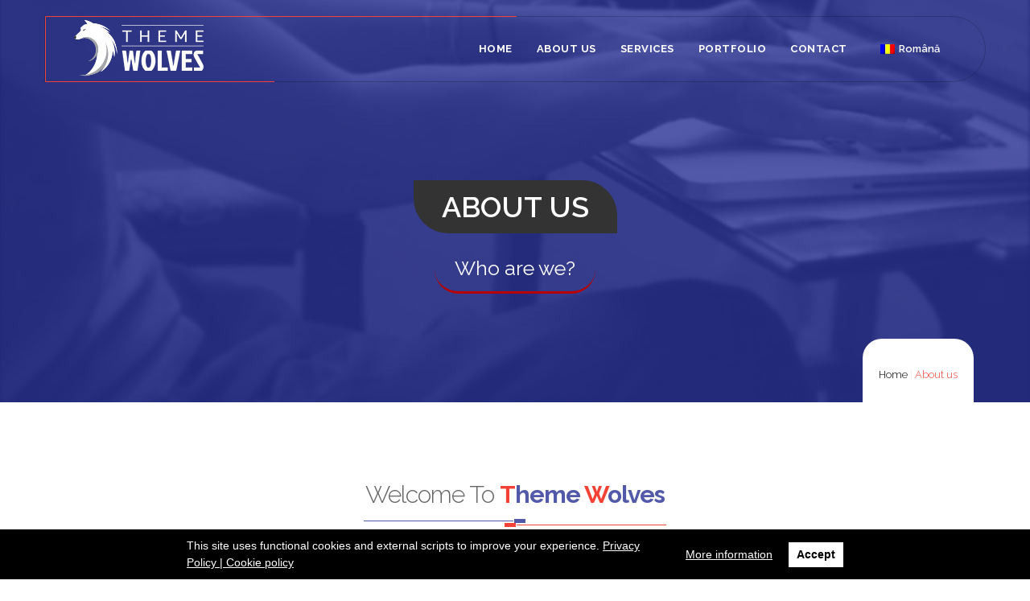

--- FILE ---
content_type: text/html; charset=UTF-8
request_url: https://themewolves.com/about-us/
body_size: 13943
content:
<!DOCTYPE html>
<html lang="en-US" prefix="og: http://ogp.me/ns#">
    <head>
		<meta name="description" content="Web design, web design solutions in Timisoara, Romania, United Kingdom, Germany and France. Top Web design studio in Timisoara we offer web design, web development, graphic design, branding, logos, animations and identity services. We specialize in presentation websites and we create beautiful designs and corporate websites.">
		<meta name="author" content="Themewolves">
        <meta charset="UTF-8">
        <meta name="viewport" content="width=device-width, initial-scale=1">
		
        <title>About us - Themewolves - Web design and web development in Timisoara, design, branding, animations and more.</title>
<meta name='robots' content='max-image-preview:large' />
	<style>img:is([sizes="auto" i], [sizes^="auto," i]) { contain-intrinsic-size: 3000px 1500px }</style>
	<link rel="alternate" hreflang="en-us" href="https://themewolves.com/about-us/" />
<link rel="alternate" hreflang="ro-ro" href="https://themewolves.com/ro/despre-noi/" />

<!-- This site is optimized with the Yoast SEO plugin v9.5 - https://yoast.com/wordpress/plugins/seo/ -->
<link rel="canonical" href="https://themewolves.com/about-us/" />
<meta property="og:locale" content="en_US" />
<meta property="og:type" content="article" />
<meta property="og:title" content="About us - Themewolves - Web design and web development in Timisoara, design, branding, animations and more." />
<meta property="og:url" content="https://themewolves.com/about-us/" />
<meta property="og:site_name" content="Themewolves - Web design and web development in Timisoara, design, branding, animations and more." />
<meta name="twitter:card" content="summary" />
<meta name="twitter:title" content="About us - Themewolves - Web design and web development in Timisoara, design, branding, animations and more." />
<!-- / Yoast SEO plugin. -->

<link rel='dns-prefetch' href='//s0.wp.com' />
<link rel='dns-prefetch' href='//fonts.googleapis.com' />
<link rel="alternate" type="application/rss+xml" title="Themewolves - Web design and web development in Timisoara, design, branding, animations and more. &raquo; Feed" href="https://themewolves.com/feed/" />
<link rel="alternate" type="application/rss+xml" title="Themewolves - Web design and web development in Timisoara, design, branding, animations and more. &raquo; Comments Feed" href="https://themewolves.com/comments/feed/" />
<script type="text/javascript">
/* <![CDATA[ */
window._wpemojiSettings = {"baseUrl":"https:\/\/s.w.org\/images\/core\/emoji\/16.0.1\/72x72\/","ext":".png","svgUrl":"https:\/\/s.w.org\/images\/core\/emoji\/16.0.1\/svg\/","svgExt":".svg","source":{"concatemoji":"https:\/\/themewolves.com\/wp-includes\/js\/wp-emoji-release.min.js?ver=6.8.3"}};
/*! This file is auto-generated */
!function(s,n){var o,i,e;function c(e){try{var t={supportTests:e,timestamp:(new Date).valueOf()};sessionStorage.setItem(o,JSON.stringify(t))}catch(e){}}function p(e,t,n){e.clearRect(0,0,e.canvas.width,e.canvas.height),e.fillText(t,0,0);var t=new Uint32Array(e.getImageData(0,0,e.canvas.width,e.canvas.height).data),a=(e.clearRect(0,0,e.canvas.width,e.canvas.height),e.fillText(n,0,0),new Uint32Array(e.getImageData(0,0,e.canvas.width,e.canvas.height).data));return t.every(function(e,t){return e===a[t]})}function u(e,t){e.clearRect(0,0,e.canvas.width,e.canvas.height),e.fillText(t,0,0);for(var n=e.getImageData(16,16,1,1),a=0;a<n.data.length;a++)if(0!==n.data[a])return!1;return!0}function f(e,t,n,a){switch(t){case"flag":return n(e,"\ud83c\udff3\ufe0f\u200d\u26a7\ufe0f","\ud83c\udff3\ufe0f\u200b\u26a7\ufe0f")?!1:!n(e,"\ud83c\udde8\ud83c\uddf6","\ud83c\udde8\u200b\ud83c\uddf6")&&!n(e,"\ud83c\udff4\udb40\udc67\udb40\udc62\udb40\udc65\udb40\udc6e\udb40\udc67\udb40\udc7f","\ud83c\udff4\u200b\udb40\udc67\u200b\udb40\udc62\u200b\udb40\udc65\u200b\udb40\udc6e\u200b\udb40\udc67\u200b\udb40\udc7f");case"emoji":return!a(e,"\ud83e\udedf")}return!1}function g(e,t,n,a){var r="undefined"!=typeof WorkerGlobalScope&&self instanceof WorkerGlobalScope?new OffscreenCanvas(300,150):s.createElement("canvas"),o=r.getContext("2d",{willReadFrequently:!0}),i=(o.textBaseline="top",o.font="600 32px Arial",{});return e.forEach(function(e){i[e]=t(o,e,n,a)}),i}function t(e){var t=s.createElement("script");t.src=e,t.defer=!0,s.head.appendChild(t)}"undefined"!=typeof Promise&&(o="wpEmojiSettingsSupports",i=["flag","emoji"],n.supports={everything:!0,everythingExceptFlag:!0},e=new Promise(function(e){s.addEventListener("DOMContentLoaded",e,{once:!0})}),new Promise(function(t){var n=function(){try{var e=JSON.parse(sessionStorage.getItem(o));if("object"==typeof e&&"number"==typeof e.timestamp&&(new Date).valueOf()<e.timestamp+604800&&"object"==typeof e.supportTests)return e.supportTests}catch(e){}return null}();if(!n){if("undefined"!=typeof Worker&&"undefined"!=typeof OffscreenCanvas&&"undefined"!=typeof URL&&URL.createObjectURL&&"undefined"!=typeof Blob)try{var e="postMessage("+g.toString()+"("+[JSON.stringify(i),f.toString(),p.toString(),u.toString()].join(",")+"));",a=new Blob([e],{type:"text/javascript"}),r=new Worker(URL.createObjectURL(a),{name:"wpTestEmojiSupports"});return void(r.onmessage=function(e){c(n=e.data),r.terminate(),t(n)})}catch(e){}c(n=g(i,f,p,u))}t(n)}).then(function(e){for(var t in e)n.supports[t]=e[t],n.supports.everything=n.supports.everything&&n.supports[t],"flag"!==t&&(n.supports.everythingExceptFlag=n.supports.everythingExceptFlag&&n.supports[t]);n.supports.everythingExceptFlag=n.supports.everythingExceptFlag&&!n.supports.flag,n.DOMReady=!1,n.readyCallback=function(){n.DOMReady=!0}}).then(function(){return e}).then(function(){var e;n.supports.everything||(n.readyCallback(),(e=n.source||{}).concatemoji?t(e.concatemoji):e.wpemoji&&e.twemoji&&(t(e.twemoji),t(e.wpemoji)))}))}((window,document),window._wpemojiSettings);
/* ]]> */
</script>
<style id='wp-emoji-styles-inline-css' type='text/css'>

	img.wp-smiley, img.emoji {
		display: inline !important;
		border: none !important;
		box-shadow: none !important;
		height: 1em !important;
		width: 1em !important;
		margin: 0 0.07em !important;
		vertical-align: -0.1em !important;
		background: none !important;
		padding: 0 !important;
	}
</style>
<link rel='stylesheet' id='wp-block-library-css' href='https://themewolves.com/wp-includes/css/dist/block-library/style.min.css' type='text/css' media='all' />
<style id='classic-theme-styles-inline-css' type='text/css'>
/*! This file is auto-generated */
.wp-block-button__link{color:#fff;background-color:#32373c;border-radius:9999px;box-shadow:none;text-decoration:none;padding:calc(.667em + 2px) calc(1.333em + 2px);font-size:1.125em}.wp-block-file__button{background:#32373c;color:#fff;text-decoration:none}
</style>
<link rel='stylesheet' id='jetpack-email-subscribe-css' href='https://themewolves.com/wp-content/plugins/jetpack/modules/shortcodes/css/jetpack-email-subscribe.css' type='text/css' media='all' />
<style id='global-styles-inline-css' type='text/css'>
:root{--wp--preset--aspect-ratio--square: 1;--wp--preset--aspect-ratio--4-3: 4/3;--wp--preset--aspect-ratio--3-4: 3/4;--wp--preset--aspect-ratio--3-2: 3/2;--wp--preset--aspect-ratio--2-3: 2/3;--wp--preset--aspect-ratio--16-9: 16/9;--wp--preset--aspect-ratio--9-16: 9/16;--wp--preset--color--black: #000000;--wp--preset--color--cyan-bluish-gray: #abb8c3;--wp--preset--color--white: #ffffff;--wp--preset--color--pale-pink: #f78da7;--wp--preset--color--vivid-red: #cf2e2e;--wp--preset--color--luminous-vivid-orange: #ff6900;--wp--preset--color--luminous-vivid-amber: #fcb900;--wp--preset--color--light-green-cyan: #7bdcb5;--wp--preset--color--vivid-green-cyan: #00d084;--wp--preset--color--pale-cyan-blue: #8ed1fc;--wp--preset--color--vivid-cyan-blue: #0693e3;--wp--preset--color--vivid-purple: #9b51e0;--wp--preset--gradient--vivid-cyan-blue-to-vivid-purple: linear-gradient(135deg,rgba(6,147,227,1) 0%,rgb(155,81,224) 100%);--wp--preset--gradient--light-green-cyan-to-vivid-green-cyan: linear-gradient(135deg,rgb(122,220,180) 0%,rgb(0,208,130) 100%);--wp--preset--gradient--luminous-vivid-amber-to-luminous-vivid-orange: linear-gradient(135deg,rgba(252,185,0,1) 0%,rgba(255,105,0,1) 100%);--wp--preset--gradient--luminous-vivid-orange-to-vivid-red: linear-gradient(135deg,rgba(255,105,0,1) 0%,rgb(207,46,46) 100%);--wp--preset--gradient--very-light-gray-to-cyan-bluish-gray: linear-gradient(135deg,rgb(238,238,238) 0%,rgb(169,184,195) 100%);--wp--preset--gradient--cool-to-warm-spectrum: linear-gradient(135deg,rgb(74,234,220) 0%,rgb(151,120,209) 20%,rgb(207,42,186) 40%,rgb(238,44,130) 60%,rgb(251,105,98) 80%,rgb(254,248,76) 100%);--wp--preset--gradient--blush-light-purple: linear-gradient(135deg,rgb(255,206,236) 0%,rgb(152,150,240) 100%);--wp--preset--gradient--blush-bordeaux: linear-gradient(135deg,rgb(254,205,165) 0%,rgb(254,45,45) 50%,rgb(107,0,62) 100%);--wp--preset--gradient--luminous-dusk: linear-gradient(135deg,rgb(255,203,112) 0%,rgb(199,81,192) 50%,rgb(65,88,208) 100%);--wp--preset--gradient--pale-ocean: linear-gradient(135deg,rgb(255,245,203) 0%,rgb(182,227,212) 50%,rgb(51,167,181) 100%);--wp--preset--gradient--electric-grass: linear-gradient(135deg,rgb(202,248,128) 0%,rgb(113,206,126) 100%);--wp--preset--gradient--midnight: linear-gradient(135deg,rgb(2,3,129) 0%,rgb(40,116,252) 100%);--wp--preset--font-size--small: 13px;--wp--preset--font-size--medium: 20px;--wp--preset--font-size--large: 36px;--wp--preset--font-size--x-large: 42px;--wp--preset--spacing--20: 0.44rem;--wp--preset--spacing--30: 0.67rem;--wp--preset--spacing--40: 1rem;--wp--preset--spacing--50: 1.5rem;--wp--preset--spacing--60: 2.25rem;--wp--preset--spacing--70: 3.38rem;--wp--preset--spacing--80: 5.06rem;--wp--preset--shadow--natural: 6px 6px 9px rgba(0, 0, 0, 0.2);--wp--preset--shadow--deep: 12px 12px 50px rgba(0, 0, 0, 0.4);--wp--preset--shadow--sharp: 6px 6px 0px rgba(0, 0, 0, 0.2);--wp--preset--shadow--outlined: 6px 6px 0px -3px rgba(255, 255, 255, 1), 6px 6px rgba(0, 0, 0, 1);--wp--preset--shadow--crisp: 6px 6px 0px rgba(0, 0, 0, 1);}:where(.is-layout-flex){gap: 0.5em;}:where(.is-layout-grid){gap: 0.5em;}body .is-layout-flex{display: flex;}.is-layout-flex{flex-wrap: wrap;align-items: center;}.is-layout-flex > :is(*, div){margin: 0;}body .is-layout-grid{display: grid;}.is-layout-grid > :is(*, div){margin: 0;}:where(.wp-block-columns.is-layout-flex){gap: 2em;}:where(.wp-block-columns.is-layout-grid){gap: 2em;}:where(.wp-block-post-template.is-layout-flex){gap: 1.25em;}:where(.wp-block-post-template.is-layout-grid){gap: 1.25em;}.has-black-color{color: var(--wp--preset--color--black) !important;}.has-cyan-bluish-gray-color{color: var(--wp--preset--color--cyan-bluish-gray) !important;}.has-white-color{color: var(--wp--preset--color--white) !important;}.has-pale-pink-color{color: var(--wp--preset--color--pale-pink) !important;}.has-vivid-red-color{color: var(--wp--preset--color--vivid-red) !important;}.has-luminous-vivid-orange-color{color: var(--wp--preset--color--luminous-vivid-orange) !important;}.has-luminous-vivid-amber-color{color: var(--wp--preset--color--luminous-vivid-amber) !important;}.has-light-green-cyan-color{color: var(--wp--preset--color--light-green-cyan) !important;}.has-vivid-green-cyan-color{color: var(--wp--preset--color--vivid-green-cyan) !important;}.has-pale-cyan-blue-color{color: var(--wp--preset--color--pale-cyan-blue) !important;}.has-vivid-cyan-blue-color{color: var(--wp--preset--color--vivid-cyan-blue) !important;}.has-vivid-purple-color{color: var(--wp--preset--color--vivid-purple) !important;}.has-black-background-color{background-color: var(--wp--preset--color--black) !important;}.has-cyan-bluish-gray-background-color{background-color: var(--wp--preset--color--cyan-bluish-gray) !important;}.has-white-background-color{background-color: var(--wp--preset--color--white) !important;}.has-pale-pink-background-color{background-color: var(--wp--preset--color--pale-pink) !important;}.has-vivid-red-background-color{background-color: var(--wp--preset--color--vivid-red) !important;}.has-luminous-vivid-orange-background-color{background-color: var(--wp--preset--color--luminous-vivid-orange) !important;}.has-luminous-vivid-amber-background-color{background-color: var(--wp--preset--color--luminous-vivid-amber) !important;}.has-light-green-cyan-background-color{background-color: var(--wp--preset--color--light-green-cyan) !important;}.has-vivid-green-cyan-background-color{background-color: var(--wp--preset--color--vivid-green-cyan) !important;}.has-pale-cyan-blue-background-color{background-color: var(--wp--preset--color--pale-cyan-blue) !important;}.has-vivid-cyan-blue-background-color{background-color: var(--wp--preset--color--vivid-cyan-blue) !important;}.has-vivid-purple-background-color{background-color: var(--wp--preset--color--vivid-purple) !important;}.has-black-border-color{border-color: var(--wp--preset--color--black) !important;}.has-cyan-bluish-gray-border-color{border-color: var(--wp--preset--color--cyan-bluish-gray) !important;}.has-white-border-color{border-color: var(--wp--preset--color--white) !important;}.has-pale-pink-border-color{border-color: var(--wp--preset--color--pale-pink) !important;}.has-vivid-red-border-color{border-color: var(--wp--preset--color--vivid-red) !important;}.has-luminous-vivid-orange-border-color{border-color: var(--wp--preset--color--luminous-vivid-orange) !important;}.has-luminous-vivid-amber-border-color{border-color: var(--wp--preset--color--luminous-vivid-amber) !important;}.has-light-green-cyan-border-color{border-color: var(--wp--preset--color--light-green-cyan) !important;}.has-vivid-green-cyan-border-color{border-color: var(--wp--preset--color--vivid-green-cyan) !important;}.has-pale-cyan-blue-border-color{border-color: var(--wp--preset--color--pale-cyan-blue) !important;}.has-vivid-cyan-blue-border-color{border-color: var(--wp--preset--color--vivid-cyan-blue) !important;}.has-vivid-purple-border-color{border-color: var(--wp--preset--color--vivid-purple) !important;}.has-vivid-cyan-blue-to-vivid-purple-gradient-background{background: var(--wp--preset--gradient--vivid-cyan-blue-to-vivid-purple) !important;}.has-light-green-cyan-to-vivid-green-cyan-gradient-background{background: var(--wp--preset--gradient--light-green-cyan-to-vivid-green-cyan) !important;}.has-luminous-vivid-amber-to-luminous-vivid-orange-gradient-background{background: var(--wp--preset--gradient--luminous-vivid-amber-to-luminous-vivid-orange) !important;}.has-luminous-vivid-orange-to-vivid-red-gradient-background{background: var(--wp--preset--gradient--luminous-vivid-orange-to-vivid-red) !important;}.has-very-light-gray-to-cyan-bluish-gray-gradient-background{background: var(--wp--preset--gradient--very-light-gray-to-cyan-bluish-gray) !important;}.has-cool-to-warm-spectrum-gradient-background{background: var(--wp--preset--gradient--cool-to-warm-spectrum) !important;}.has-blush-light-purple-gradient-background{background: var(--wp--preset--gradient--blush-light-purple) !important;}.has-blush-bordeaux-gradient-background{background: var(--wp--preset--gradient--blush-bordeaux) !important;}.has-luminous-dusk-gradient-background{background: var(--wp--preset--gradient--luminous-dusk) !important;}.has-pale-ocean-gradient-background{background: var(--wp--preset--gradient--pale-ocean) !important;}.has-electric-grass-gradient-background{background: var(--wp--preset--gradient--electric-grass) !important;}.has-midnight-gradient-background{background: var(--wp--preset--gradient--midnight) !important;}.has-small-font-size{font-size: var(--wp--preset--font-size--small) !important;}.has-medium-font-size{font-size: var(--wp--preset--font-size--medium) !important;}.has-large-font-size{font-size: var(--wp--preset--font-size--large) !important;}.has-x-large-font-size{font-size: var(--wp--preset--font-size--x-large) !important;}
:where(.wp-block-post-template.is-layout-flex){gap: 1.25em;}:where(.wp-block-post-template.is-layout-grid){gap: 1.25em;}
:where(.wp-block-columns.is-layout-flex){gap: 2em;}:where(.wp-block-columns.is-layout-grid){gap: 2em;}
:root :where(.wp-block-pullquote){font-size: 1.5em;line-height: 1.6;}
</style>
<link rel='stylesheet' id='contact-form-7-css' href='https://themewolves.com/wp-content/plugins/contact-form-7/includes/css/styles.css' type='text/css' media='all' />
<link rel='stylesheet' id='wpml-legacy-horizontal-list-0-css' href='https://themewolves.com/wp-content/plugins/sitepress-multilingual-cms/templates/language-switchers/legacy-list-horizontal/style.css' type='text/css' media='all' />
<style id='wpml-legacy-horizontal-list-0-inline-css' type='text/css'>
.wpml-ls-statics-shortcode_actions a {color:#ffffff;}
</style>
<link rel='stylesheet' id='tmws-style-css' href='https://themewolves.com/wp-content/themes/tmws/style.css' type='text/css' media='all' />
<link rel='stylesheet' id='tmws-sidetogglemenu-css-css' href='https://themewolves.com/wp-content/themes/tmws/css/sidetogglemenu.css' type='text/css' media='all' />
<link rel='stylesheet' id='tmws-wow-css-css' href='https://themewolves.com/wp-content/themes/tmws/css/animate.css' type='text/css' media='all' />
<link rel='stylesheet' id='tmws-fontawesome-css-css' href='https://themewolves.com/wp-content/themes/tmws/css/faw/css/font-awesome.css' type='text/css' media='all' />
<link rel='stylesheet' id='tmws-google-fonts-css' href='//fonts.googleapis.com/css?family=Open+Sans%3A400italic%2C600italic%2C700italic%2C400%2C300%2C600%2C700&#038;ver=6.8.3' type='text/css' media='all' />
<link rel='stylesheet' id='wpgdprc.css-css' href='https://themewolves.com/wp-content/plugins/wp-gdpr-compliance/assets/css/front.min.css' type='text/css' media='all' />
<style id='wpgdprc.css-inline-css' type='text/css'>

            div.wpgdprc .wpgdprc-switch .wpgdprc-switch-inner:before { content: 'Yes'; }
            div.wpgdprc .wpgdprc-switch .wpgdprc-switch-inner:after { content: 'No'; }
        
</style>
<link rel='stylesheet' id='jetpack_css-css' href='https://themewolves.com/wp-content/plugins/jetpack/css/jetpack.css' type='text/css' media='all' />
<script type="text/javascript" src="https://themewolves.com/wp-includes/js/jquery/jquery.min.js" id="jquery-core-js"></script>
<script type="text/javascript" src="https://themewolves.com/wp-includes/js/jquery/jquery-migrate.min.js" id="jquery-migrate-js"></script>
<script type="text/javascript" src="https://themewolves.com/wp-content/themes/tmws/js/sidetogglemenu.js" id="tmws-sidetogglemenu-js-js"></script>
<script type="text/javascript" src="https://themewolves.com/wp-content/themes/tmws/js/jquery.scrollTo.js" id="tmws-scrollto-js-js"></script>
<script type="text/javascript" src="https://themewolves.com/wp-content/themes/tmws/js/jquery.localScroll.js" id="tmws-localscroll-js-js"></script>
<script type="text/javascript" src="https://themewolves.com/wp-content/themes/tmws/js/jquery.parallax.js" id="tmws-parallax-js-js"></script>
<script type="text/javascript" src="https://themewolves.com/wp-content/themes/tmws/js/jquery.mixitup.js" id="tmws-mixitup-js-js"></script>
<script type="text/javascript" src="https://themewolves.com/wp-content/themes/tmws/js/jquery.nav.js" id="tmws-jquery-nav-js"></script>
<script type="text/javascript" src="https://themewolves.com/wp-content/themes/tmws/js/bxslider/jquery.bxslider.js" id="tmws-bxslider-js"></script>
<script type="text/javascript" src="https://themewolves.com/wp-content/themes/tmws/js/wow.js" id="tmws-wow-js-js"></script>
<script type="text/javascript" src="https://themewolves.com/wp-content/themes/tmws/js/custom.js" id="tmws-custom-js"></script>
<script type="text/javascript" src="https://themewolves.com/wp-content/plugins/wp-gdpr-compliance/assets/vendor/micromodal/micromodal.min.js" id="wpgdprc.micromodal.js-js"></script>
<script type="text/javascript" src="https://themewolves.com/wp-content/plugins/wp-gdpr-compliance/assets/vendor/postscribe/postscribe.min.js" id="wpgdprc.postscribe.js-js"></script>
<link rel="https://api.w.org/" href="https://themewolves.com/wp-json/" /><link rel="alternate" title="JSON" type="application/json" href="https://themewolves.com/wp-json/wp/v2/pages/740" /><link rel="EditURI" type="application/rsd+xml" title="RSD" href="https://themewolves.com/xmlrpc.php?rsd" />
<meta name="generator" content="WordPress 6.8.3" />
<link rel='shortlink' href='https://wp.me/PaFo8G-bW' />
<link rel="alternate" title="oEmbed (JSON)" type="application/json+oembed" href="https://themewolves.com/wp-json/oembed/1.0/embed?url=https%3A%2F%2Fthemewolves.com%2Fabout-us%2F" />
<link rel="alternate" title="oEmbed (XML)" type="text/xml+oembed" href="https://themewolves.com/wp-json/oembed/1.0/embed?url=https%3A%2F%2Fthemewolves.com%2Fabout-us%2F&#038;format=xml" />
<meta name="generator" content="WPML ver:3.8.0 stt:1,45;" />

<link rel='dns-prefetch' href='//v0.wordpress.com'/>
<style type='text/css'>img#wpstats{display:none}</style>        <style type="text/css">
            /** For Slider **/
            .slider-overlay1{
                -webkit-transform: rotate(180deg);
                -moz-transform: rotate(180deg);
            }
            /** For Section Background **/
                                                #plx_portfolio_section{
                        background:  url("") no-repeat left scroll;
                        background-size: auto;
                    }
                                                #plx_blog_section{
                        background:  url("") no-repeat left scroll;
                        background-size: auto;
                    }
                                                #plx_testimonial_section{
                        background:  url("") no-repeat left scroll;
                        background-size: auto;
                    }
                        
            /** For Section Title **/
            #plx_about_section .about h2{
                color:             }
            
            #plx_portfolio_section h2{
                color:             }
            
            #plx_services_section h2{
                color:             }
            
            #plx_blog_section h2{
                color:             }
            
            .testinomial h2{
                color:             }
            
            .team h2{
                color:             }
            
            /** For Section Content **/
            #plx_about_section .about-contents{
                color:             }
            
            #plx_services_section .service-descr, #plx_services_section .service-post-wrap h3, #plx_services_section .services-excerpt{
                color:             }
            
            #plx_cta_section .mid-content{
                color:             }
            
            .client-testimonial{
                color:             }
            
            #plx_team_section .member-says, #plx_team_section .team-member h3{
                color:             }
        </style>
                <script>
            //$(window).on('load', function () {
                jQuery(function () { // on DOM load
                    menu1 = new sidetogglemenu({// initialize first menu example
                        id: 'togglemenu',
                        downarrowsrc: 'https://themewolves.com/wp-content/themes/tmws/images/toggledown.png',
                        position: 'right'
                    })
                })
            //});
        </script>
        <style type="text/css">.recentcomments a{display:inline !important;padding:0 !important;margin:0 !important;}</style>
<style type="text/css"></style>

<style type="text/css">
.synved-social-resolution-single {
display: inline-block;
}
.synved-social-resolution-normal {
display: inline-block;
}
.synved-social-resolution-hidef {
display: none;
}

@media only screen and (min--moz-device-pixel-ratio: 2),
only screen and (-o-min-device-pixel-ratio: 2/1),
only screen and (-webkit-min-device-pixel-ratio: 2),
only screen and (min-device-pixel-ratio: 2),
only screen and (min-resolution: 2dppx),
only screen and (min-resolution: 192dpi) {
	.synved-social-resolution-normal {
	display: none;
	}
	.synved-social-resolution-hidef {
	display: inline-block;
	}
}
</style>
		<link rel="apple-touch-icon" sizes="57x57" href="/apple-icon-57x57.png">
<link rel="apple-touch-icon" sizes="60x60" href="/apple-icon-60x60.png">
<link rel="apple-touch-icon" sizes="72x72" href="/apple-icon-72x72.png">
<link rel="apple-touch-icon" sizes="76x76" href="/apple-icon-76x76.png">
<link rel="apple-touch-icon" sizes="114x114" href="/apple-icon-114x114.png">
<link rel="apple-touch-icon" sizes="120x120" href="/apple-icon-120x120.png">
<link rel="apple-touch-icon" sizes="144x144" href="/apple-icon-144x144.png">
<link rel="apple-touch-icon" sizes="152x152" href="/apple-icon-152x152.png">
<link rel="apple-touch-icon" sizes="180x180" href="/apple-icon-180x180.png">
<link rel="icon" type="image/png" sizes="192x192"  href="/android-icon-192x192.png">
<link rel="icon" type="image/png" sizes="32x32" href="/favicon-32x32.png">
<link rel="icon" type="image/png" sizes="96x96" href="/favicon-96x96.png">
<link rel="icon" type="image/png" sizes="16x16" href="/favicon-16x16.png">
<link rel="manifest" href="/manifest.json">
<meta name="msapplication-TileColor" content="#ffffff">
<meta name="msapplication-TileImage" content="/ms-icon-144x144.png">
<meta name="theme-color" content="#ffffff">
        <link rel="shortcut icon" href="https://themewolves.com/images/favicon.ico">
        <!-- CSS StyleSheets -->
		<link href='https://fonts.googleapis.com/css?family=Raleway:400,100,200,300,500,600,700,800,900' rel='stylesheet' type='text/css'>
		<link rel="stylesheet" href="https://themewolves.com/wp-content/themes/tmws/assets/css/assets.css">		
		<link rel="stylesheet" href="https://themewolves.com/wp-content/themes/tmws/assets/css/style.css">
		<link id="theme_css" rel="stylesheet" href="https://themewolves.com/wp-content/themes/tmws/assets/css/light.css">
        
        <!-- REVOLUTION SLIDER STYLES -->
		<link rel="stylesheet" href="https://themewolves.com/wp-content/themes/tmws/assets/revolution/fonts/pe-icon-7-stroke/css/pe-icon-7-stroke.css" type="text/css">
		<link rel="stylesheet" href="https://themewolves.com/wp-content/themes/tmws/assets/revolution/css/settings.css" type="text/css">
		<link rel="stylesheet" href="https://themewolves.com/wp-content/themes/tmws/assets/revolution/css/layers.css" type="text/css">
		<link rel="stylesheet" href="https://themewolves.com/wp-content/themes/tmws/assets/revolution/css/navigation.css" type="text/css">

		<!--[if lt IE 9]>
	    	<script type="text/javascript" src="assets/js/html5.js"></script>
	    <![endif]-->
		
		<!-- Skin CSS file -->
		
        <link rel="profile" href="http://gmpg.org/xfn/11">
        <link rel="pingback" href="https://themewolves.com/xmlrpc.php">
        <link id="skin_css" rel="stylesheet" href="https://themewolves.com/wp-content/themes/tmws/assets/css/skins/default.css">
    </head>

    <body class="wp-singular page-template page-template-tpl-about-us page-template-tpl-about-us-php page page-id-740 wp-theme-tmws" >

        <div class="pageWrapper animsition">
			
			
			<header class="top-head boxed-transparent" data-sticky="true">
		    	<div class="container">
			    	<!-- Logo start -->
			    	<div class="logo">
				    	<a href="https://themewolves.com/"><img alt="Themewolves logo" src="https://themewolves.com/wp-content/themes/tmws/assets/images/logo1.png" /></a>
				    </div>
				    <!-- Logo end -->
				    
					<div class="f-right responsive-nav">
						<!-- top navigation menu start -->
						<nav class="top-nav nav-animate to-bottom">
                            <ul>
                            
								<li class="selected"><a href="https://themewolves.com/">Home</a></li>
								<li><a href="https://themewolves.com/about-us/">About us</a></li>
								<li><a href="https://themewolves.com/services">Services</a></li>
								<li><a href="https://themewolves.com/portfolio/">Portfolio</a></li>
								<!--<li><a href="https://themewolves.com/work/blog/">Blog</a></li>-->
								<li><a href="https://themewolves.com/contact-us/">Contact</a></li>
							                            
<div class="wpml-ls-statics-shortcode_actions wpml-ls wpml-ls-legacy-list-horizontal">
	<ul><li class="wpml-ls-slot-shortcode_actions wpml-ls-item wpml-ls-item-ro wpml-ls-first-item wpml-ls-last-item wpml-ls-item-legacy-list-horizontal">
				<a href="https://themewolves.com/ro/despre-noi/"><img class="wpml-ls-flag" src="https://themewolves.com/wp-content/plugins/sitepress-multilingual-cms/res/flags/ro.png" alt="ro" title="Română"><span class="wpml-ls-native">Română</span></a>
			</li></ul>
</div>                            </ul>
							
						</nav>
						<!-- top navigation menu end -->
					</div>
		    	</div>
		    </header>

		   		    
		    
<div id="contentWrapper">
		    
		    	<div class="pageContent">
		    		
		    		<div class="page-title page-title-video title-5">
					
						<div class="video-wrap hidden-sm hidden-xs">
			                <video poster="https://themewolves.com/wp-content/themes/tmws/assets/images/bgs/1.jpg" preload="auto" loop autoplay muted>
			                    <source src='https://themewolves.com/wp-content/themes/tmws/assets/images/videos/10.mp4' type='video/mp4' />
			                </video>
			                <div class="video-overlay"></div>
			            </div>
			            
						<div class="container" style="margin-top:100px">
							<div class="row">
								<h1 class="shape">About us</h1>
								<h3 class="white">Who are we?</h3>
								
								<div class="breadcrumbs white-bg">
									<div id="onepager-breadcrumbs"><div class="ap-container"><a href="https://themewolves.com">Home</a> &#124; <span class="current">About us</span></div></div>								</div>
								
							</div>
						</div>
					</div>
					
					<div class="section">
						<div class="container">
							<div class="heading main-heading centered">
								<h3>Welcome To <span class="violet-color bold"><span class="main-color">T</span>heme<span class="main-color"> W</span>olves</span></h3>
								<div class="heading-separator"><span class="main-bg"></span><span class="dark-bg"></span></div>
							</div>
							<p class="heading-desc centered">We are a young company on the verge of making a big push to the international market with slick designs and professional services .

Our team is young , but continually growing in experience and constantly expanding the ways in which we can service our clients and do their products justice .  

Allow us to show the world the best way to present your products and expend your brand . We fully support our clients vision and we are looking for the best way to promote it and bring it to life.</p>
							
							<div class="row">
								<div class="col-md-3">
									<div class="icons-style-1">
										<i class="icons icons-basic-alarm animat-icon"></i>
										<h3 class="bold uppercase heading">Beginnings</h3>
										<p>Like any great thing , our work started with a passion . Mixing art and technology seemed the ideal way to express it.</p>
									</div>
								</div>
								<div class="col-md-3">
									<div class="icons-style-1">
										<i class="icons icons-basic-lock animat-icon"></i>
										<h3 class="bold uppercase heading">Early Work</h3>
										<p>We started small with posters, banners, flyers, business cards, but saw lots of possibilities beyond that and that made us excited.</p>
									</div>
								</div>
								<div class="col-md-3">
									<div class="icons-style-1">
										<i class="icons icons-basic-pencil-ruler animat-icon"></i>
										<h3 class="bold uppercase heading main-color">Present Time</h3>
										<p>Learning while working made things go fast, so in a short time we expended to web design and development. A whole new world of possibilities opened.</p>
									</div>
								</div>
								<div class="col-md-3">
									<div class="icons-style-1">
										<i class="icons icons-basic-home animat-icon"></i>
										<h3 class="bold uppercase heading">Evolution</h3>
										<p>Even though our work and skills continue to grow, we still enjoy graphic design in all of its forms and will continue to do great work however big or small the task is.</p>
									</div>
								</div>
							</div>
						</div>
					</div>
					
					<div class="padding-vertical-0">
						<div class="container">
							<div class="divider centered"><i class="fa fa-sun-o"></i></div>
						</div>
					</div>
					
										
					<div class="section">
						<div class="container">
							<div class="row">
								
								<div class="heading main-heading centered">
									<h3>Our Team</h3>
									<h4 class="sub-title">The wolves <span class="main-color">in our pack</span></h4>
									<div class="heading-separator"><span class="main-bg"></span><span class="dark-bg"></span></div>
								</div>
								<p class="heading-desc centered">In order to cover a wider area of services and provide the best product possible we need people who possess a different set of skill , but all share the same goal , quality work and professional services.</p>
								
								
								
                              
								
								
							</div>
						</div>
					</div>
                </div>
</div>
</div>



<!-- Footer start -->
<footer id="footWrapper" class="footer-minimal">
    <div class="footer-middle">
        <div class="container">
            <div class="row">
                <div class="centered">
                    <a href="https://themewolves.com/"><img alt="" src="https://themewolves.com/wp-content/themes/tmws/assets/images/logo1.png"></a>
                </div>
                <div class="clearfix margin-bottom-15"></div>
                <div class="centered">
                    
                    <ul class="footer-menu">
                        <li><a href="https://themewolves.com/">Home</a></li>
                        <li><a href="https://themewolves.com/about-us/">About</a></li>
                        <li><a href="https://themewolves.com/services">Services</a></li>
                        <li><a href="https://themewolves.com/portfolio/">Projects</a></li>
                        <li><a href="https://themewolves.com/cookie-policy/">Cookie Policy</a></li>
                        <li><a href="https://themewolves.com/privacy-policy/">Privacy Policy</a></li>
                        <li><a href="https://themewolves.com/terms-and-conditions/">Terms and conditions</a></li>
                        <!--<li><a href="https://themewolves.com/work/blog/">Blog</a></li>-->
                        <li><a href="https://themewolves.com/contact-us/">Contact</a></li>
                    </ul>                    
                </div>
            </div>
        </div>	
    </div>

    <!-- footer bottom bar start -->
    <div class="footer-bottom">
        <div class="container">
            <div class="row">
                <!-- footer copyrights left cell -->
                <div class="copyrights col-md-5 first">© Copyright <b class="main-color">Themewolves</b> 2016. All rights reserved.</div>

                <!-- footer social links right cell start -->
                <div class="col-md-7 last">
                    <ul class="social-list bottom-bar-list f-right">
                        <!--<li><a href="#" class="fa fa-dribbble">dribbble</a></li>-->
                        <li><a href="https://www.facebook.com/themewolves/" class="fa fa-facebook">facebook</a></li>
                        <li><a href="https://www.linkedin.com/company/themewolves-studios/" class="fa fa-linkedin">linkedin</a></li>
                       <!-- <li><a href="#" class="fa fa-skype">skype</a></li> -->
                        <li><a href="https://www.instagram.com/themewolves/" class="fa fa-instagram">instagram</a></li>
                    </ul>
                </div>
                <!-- footer social links right cell end -->

            </div>
        </div>
    </div>
    <!-- footer bottom bar end -->

</footer>
<!-- Footer end -->

<div class="wpgdprc wpgdprc-consent-bar" style="display: none;"><div class="wpgdprc-consent-bar__container"><div class="wpgdprc-consent-bar__content" style="color: #ffffff;"><div class="wpgdprc-consent-bar__column"><div class="wpgdprc-consent-bar__notice"><p>This site uses functional cookies and external scripts to improve your experience. <a href="http://themewolves.com/privacy-policy/">Privacy Policy<a>  |  <a href="http://themewolves.com/cookie-policy/">Cookie policy</a></p>
</div></div><div class="wpgdprc-consent-bar__column"><a class="wpgdprc-consent-bar__settings" href="javascript:void(0);" data-micromodal-trigger="wpgdprc-consent-modal" aria-expanded="false" aria-haspopup="true">More information</a></div><div class="wpgdprc-consent-bar__column"><button class="wpgdprc-button wpgdprc-consent-bar__button" style="background: #ffffff;border-color: #ffffff;">Accept</button></div></div></div></div><script type="speculationrules">
{"prefetch":[{"source":"document","where":{"and":[{"href_matches":"\/*"},{"not":{"href_matches":["\/wp-*.php","\/wp-admin\/*","\/wp-content\/uploads\/*","\/wp-content\/*","\/wp-content\/plugins\/*","\/wp-content\/themes\/tmws\/*","\/*\\?(.+)"]}},{"not":{"selector_matches":"a[rel~=\"nofollow\"]"}},{"not":{"selector_matches":".no-prefetch, .no-prefetch a"}}]},"eagerness":"conservative"}]}
</script>
	<div style="display:none">
	</div>
<script type="text/javascript" id="contact-form-7-js-extra">
/* <![CDATA[ */
var wpcf7 = {"apiSettings":{"root":"https:\/\/themewolves.com\/wp-json\/contact-form-7\/v1","namespace":"contact-form-7\/v1"},"recaptcha":{"messages":{"empty":"Please verify that you are not a robot."}},"cached":"1"};
/* ]]> */
</script>
<script type="text/javascript" src="https://themewolves.com/wp-content/plugins/contact-form-7/includes/js/scripts.js" id="contact-form-7-js"></script>
<script type="text/javascript" src="https://s0.wp.com/wp-content/js/devicepx-jetpack.js?ver=202603" id="devicepx-js"></script>
<script type="text/javascript" id="wpgdprc.js-js-extra">
/* <![CDATA[ */
var wpgdprcData = {"ajaxURL":"https:\/\/themewolves.com\/wp-admin\/admin-ajax.php","ajaxSecurity":"2e3559936d","isMultisite":"","path":"\/","blogId":"","consentVersion":"14","consents":[{"id":"3","required":true,"placement":"head","content":"<!-- Global site tag (gtag.js) - Google Analytics -->\r\n<script async src=\"https:\/\/www.googletagmanager.com\/gtag\/js?id=UA-75895030-1\"><\/script>\r\n<script>\r\n  window.dataLayer = window.dataLayer || [];\r\n  function gtag(){dataLayer.push(arguments);}\r\n  gtag('js', new Date());\r\n\r\n  gtag('config', 'UA-75895030-1');\r\n<\/script>"}]};
/* ]]> */
</script>
<script type="text/javascript" src="https://themewolves.com/wp-content/plugins/wp-gdpr-compliance/assets/js/front.min.js" id="wpgdprc.js-js"></script>
<script type='text/javascript' src='https://stats.wp.com/e-202603.js' async='async' defer='defer'></script>
<script type='text/javascript'>
	_stq = window._stq || [];
	_stq.push([ 'view', {v:'ext',j:'1:6.9.4',blog:'157627602',post:'740',tz:'2',srv:'themewolves.com'} ]);
	_stq.push([ 'clickTrackerInit', '157627602', '740' ]);
</script>
<div class="wpgdprc wpgdprc-consent-modal" id="wpgdprc-consent-modal" aria-hidden="true"><div class="wpgdprc-consent-modal__overlay" tabindex="-1" data-micromodal-close><div class="wpgdprc-consent-modal__container" role="dialog" aria-modal="true"><nav class="wpgdprc-consent-modal__navigation"><a class="wpgdprc-button wpgdprc-button--active" href="javascript:void(0);" data-target="description">Privacy Settings</a><a class="wpgdprc-button" href="javascript:void(0);" data-target="3">Google Analytics</a></nav><div class="wpgdprc-consent-modal__information"><div class="wpgdprc-consent-modal__description" data-target="description"><p class="wpgdprc-consent-modal__title">Privacy Settings</p><p>This site uses functional cookies and external scripts to improve your experience. Which cookies and scripts are used and how they impact your visit is specified on the left. You may change your settings at any time. Your choices will not impact your visit.</p>
<p><strong>NOTE:</strong> These settings will only apply to the browser and device you are currently using.</p>
</div><div class="wpgdprc-consent-modal__description" style="display: none;" data-target="3"><p class="wpgdprc-consent-modal__title">Google Analytics</p><p>Used to send data to Google Analytics about the visitor&#8217;s device and behavior. Tracks the visitor across devices and marketing channels.<br />
Registers a unique ID that is used to generate statistical data on how the visitor uses the website.</p>
</div><footer class="wpgdprc-consent-modal__footer"><a class="wpgdprc-button wpgdprc-button--secondary" href="javascript:void(0);" style="background: #ffffff;border-color: #ffffff;">Accept</a></footer></div><button class="wpgdprc-consent-modal__close" aria-label="Close modal" data-micromodal-close>&#x2715;</button></div></div></div><!-- Back to top Link -->
	    <a id="to-top"><span class="fa fa-chevron-up shape main-bg"></span></a>


	    <!-- Load JS plugins file -->
 		<script type="text/javascript" src="https://themewolves.com/wp-content/themes/tmws/assets/js/assets.min.js"></script>

				
		<!-- general script file -->
		<script type="text/javascript" src="https://themewolves.com/wp-content/themes/tmws/assets/js/script.js"></script>
<!-- SLIDER REVOLUTION  -->
            
		<script type="text/javascript" src="https://themewolves.com/wp-content/themes/tmws/assets/revolution/js/jquery.themepunch.tools.min.js"></script>
		<script type="text/javascript" src="https://themewolves.com/wp-content/themes/tmws/assets/revolution/js/jquery.themepunch.revolution.min.js"></script>
		
		<!-- SLIDER REVOLUTION 5.0 EXTENSIONS  
			(Load Extensions only on Local File Systems !  +
			The following part can be removed on Server for On Demand Loading) -->
		<script type="text/javascript" src="https://themewolves.com/wp-content/themes/tmws/assets/revolution/js/extensions/revolution.extension.actions.min.js"></script>
		<script type="text/javascript" src="https://themewolves.com/wp-content/themes/tmws/assets/revolution/js/extensions/revolution.extension.carousel.min.js"></script>
		<script type="text/javascript" src="https://themewolves.com/wp-content/themes/tmws/assets/revolution/js/extensions/revolution.extension.kenburn.min.js"></script>
		<script type="text/javascript" src="https://themewolves.com/wp-content/themes/tmws/assets/revolution/js/extensions/revolution.extension.layeranimation.min.js"></script>
		<script type="text/javascript" src="https://themewolves.com/wp-content/themes/tmws/assets/revolution/js/extensions/revolution.extension.migration.min.js"></script>
		<script type="text/javascript" src="https://themewolves.com/wp-content/themes/tmws/assets/revolution/js/extensions/revolution.extension.navigation.min.js"></script>
		<script type="text/javascript" src="https://themewolves.com/wp-content/themes/tmws/assets/revolution/js/extensions/revolution.extension.parallax.min.js"></script>
		<script type="text/javascript" src="https://themewolves.com/wp-content/themes/tmws/assets/revolution/js/extensions/revolution.extension.slideanims.min.js"></script>
		<script type="text/javascript" src="https://themewolves.com/wp-content/themes/tmws/assets/revolution/js/extensions/revolution.extension.video.min.js"></script>
		<!-- END SLIDER REVOLUTION 5.0 EXTENSIONS -->
		
		<script type="text/javascript">
					var tpj=jQuery;					
					var revapi48;
					tpj(window).load(function() {
						if(tpj("#slider").revolution == undefined){
							revslider_showDoubleJqueryError("#slider");
						}else{
							revapi48 = tpj("#slider").show().revolution({
								sliderType:"standard",
								jsFileLocation:"assets/revolution/js/",
								sliderLayout:"fullscreen",
								dottedOverlay:"none",
								delay:9000,
								navigation: {
	                                keyboardNavigation: "on",
	                                keyboard_direction: "horizontal",
	                                mouseScrollNavigation: "off",
	                                onHoverStop: "off",
	                                touch: {
	                                    touchenabled: "on",
	                                    swipe_threshold: 75,
	                                    swipe_min_touches: 1,
	                                    swipe_direction: "horizontal",
	                                    drag_block_vertical: false
	                                },
	                                arrows: {
	                                    style: "gyges",
	                                    enable: true,
	                                    hide_onmobile: false,
	                                    hide_onleave: false,
	                                    tmp: '',
	                                    left: {
	                                        h_align: "left",
	                                        v_align: "center",
	                                        h_offset: 10,
	                                        v_offset: 0
	                                    },
	                                    right: {
	                                        h_align: "right",
	                                        v_align: "center",
	                                        h_offset: 10,
	                                        v_offset: 0
	                                    }
	                                },
	                                bullets: {
	                                    enable: false,
	                                    hide_onmobile: false,
	                                    style: "gyges",
	                                    hide_onleave: false,
	                                    direction: "horizontal",
	                                    h_align: "center",
	                                    v_align: "top",
	                                    h_offset: 0,
	                                    v_offset: 20,
	                                    space: 5,
	                                    tmp: ''
	                                }
	                            },
	                            parallax: {
									type:"mouse",
									origo:"slidercenter",
									speed:2000,
									levels:[2,3,4,5,6,7,12,16,10,50],
								},
								responsiveLevels:[1240,1024,778,480],
								gridwidth:[1240,1024,778,480],
								gridheight:[868,768,960,720],
								lazyType:"none",
								shadow:0,
								spinner:"off",
								stopLoop:"off",
								stopAfterLoops:-1,
								stopAtSlide:-1,
								shuffle:"off",
								autoHeight:"off",
								fullScreenAlignForce:"off",
								fullScreenOffsetContainer: "",
								fullScreenOffset: "",
								disableProgressBar:"on",
								hideThumbsOnMobile:"off",
								hideSliderAtLimit:0,
								hideCaptionAtLimit:0,
								hideAllCaptionAtLilmit:0,
								debugMode:false,
								fallbacks: {
									simplifyAll:"off",
									nextSlideOnWindowFocus:"off",
									disableFocusListener:false,
								}
							});
							
							revapi48.bind("revolution.slide.onchange",function (e,data) {
							if($('.top-head').hasClass('transparent') || $('.top-head').hasClass('boxed-transparent')){
								if($('#slider ul > li').eq(data.slideIndex-1).hasClass('dark') ){
									$('.top-head').removeClass('not-dark');
									$('.top-head').addClass('dark');
									var logo = $('.logo').find('img').attr('src').replace("logo.png", "logo-light.png");
									$('.logo').find('img').attr('src',logo);
								} else {
									$('.top-head').removeClass('dark');
									$('.top-head').addClass('not-dark');
									var logo = $('.logo').find('img').attr('src').replace("logo-light.png", "logo.png");
									$('.logo').find('img').attr('src',logo);
								}
								if($('.top-head').hasClass('sticky-nav')){
									var logo = $('.logo').find('img').attr('src').replace("logo-light.png", "logo.png");
									$('.logo').find('img').attr('src',logo);
								}
							}
			            });
						}
					});	/*ready*/
				</script>	
						
		<!-- general script file -->


</body>
</html>

<!--
Performance optimized by W3 Total Cache. Learn more: https://www.w3-edge.com/products/

Object Caching 43/122 objects using disk
Page Caching using disk: enhanced 
Database Caching 22/62 queries in 0.012 seconds using disk

Served from: themewolves.com @ 2026-01-18 09:18:06 by W3 Total Cache
-->

--- FILE ---
content_type: text/css
request_url: https://themewolves.com/wp-content/themes/tmws/style.css
body_size: 11527
content:
/*--------------------------------------------------------------
>>> TABLE OF CONTENTS:
----------------------------------------------------------------
# Normalize
# Typography
# Elements
# Forms
# Navigation
        ## Links
        ## Menus
# Accessibility
# Alignments
--------------------------------------------------------------*/
/*--------------------------------------------------------------
8.0 Clearings
--------------------------------------------------------------*/
.comment-list article:before,.clearfix:before,
.comment-list article:after,.clearfix:after {
    content: "";
    display: table;
}
.comment-list article:before,.clearfix:before,
.comment-list article:after,.clearfix:after {
    clear: both;
}
/*--------------------------------------------------------------
# Widgets
# Content
    ## Posts and pages
        ## Asides
        ## Comments
# Infinite scroll
# Media
        ## Captions
        ## Galleries
--------------------------------------------------------------*/

/*--------------------------------------------------------------
# Normalize
--------------------------------------------------------------*/
html {
    font-family: sans-serif;
    -webkit-text-size-adjust: 100%;
    -ms-text-size-adjust:     100%;
}

body {
    margin: 0;
    word-wrap: break-word;
}

article,
aside,
details,
figcaption,
figure,
footer,
header,
main,
menu,
nav,
section,
summary {
    display: block;
    
}

footer {
    position: relative;
    z-index: 0;
}

audio,
canvas,
progress,
video {
    display: inline-block;
    vertical-align: baseline;
}

audio:not([controls]) {
    display: none;
    height: 0;
}

[hidden],
template {
    display: none;
}

a {
    background-color: transparent;
}

a:active,
a:hover {
    outline: 0;
}

abbr[title] {
    border-bottom: 1px dotted;
}

b,
strong {
    font-weight: bold;
}

dfn {
    font-style: italic;
}

h1 {
    font-size: 2em;
    margin: 0.67em 0;
}

mark {
    background: #ff0;
    color: #000;
}

small {
    font-size: 80%;
}

sub,
sup {
    font-size: 75%;
    line-height: 0;
    position: relative;
    vertical-align: baseline;
}

sup {
    top: -0.5em;
}

sub {
    bottom: -0.25em;
}

img {
    border: 0;
}

svg:not(:root) {
    overflow: hidden;
}

figure {
    margin:0px;
    line-height:0px;
}

hr {
    box-sizing: content-box;
    height: 0;
}

pre {
    overflow: auto;
}

code,
kbd,
pre,
samp {
    font-family: monospace, monospace;
    font-size: 1em;
}

button,
input,
optgroup,
select,
textarea {
    color: inherit;
    font: inherit;
    margin: 0;
}

button {
    overflow: visible;
}

button,
select {
    text-transform: none;
}

button,
html input[type="button"],
input[type="reset"],
input[type="submit"] {
    -webkit-appearance: button;
    cursor: pointer;
}

button[disabled],
html input[disabled] {
    cursor: default;
}

button::-moz-focus-inner,
input::-moz-focus-inner {
    border: 0;
    padding: 0;
}

input {
    line-height: normal;
}

input[type="checkbox"],
input[type="radio"] {
    box-sizing: border-box;
    padding: 0;
}

input[type="number"]::-webkit-inner-spin-button,
input[type="number"]::-webkit-outer-spin-button {
    height: auto;
}

input[type="search"] {
    -webkit-appearance: textfield;
    box-sizing: border-box;
}

input[type="search"]::-webkit-search-cancel-button,
input[type="search"]::-webkit-search-decoration {
    -webkit-appearance: none;
}

fieldset {
    border: 1px solid #c0c0c0;
    margin: 0 2px;
    padding: 0.35em 0.625em 0.75em;
}

legend {
    border: 0;
    padding: 0;
}

textarea {
    overflow: auto;
}

optgroup {
    font-weight: bold;
}

table {
    border-collapse: collapse;
    border-spacing: 0;
}

td,
th {
    padding: 0;
}

/*--------------------------------------------------------------
# Typography
--------------------------------------------------------------*/
body,
button,
input,
select,
textarea {
    color: #404040;
    font-size: 16px;
    font-size: 14px;
    line-height: 1.5;
}
textarea#messageTxt {
    padding: 10px;
}

h1,
h2,
h3,
h5,
h6 {
    clear: both;
}

p {
    margin-bottom: 1.5em;
}

dfn,
cite,
em,
i {
    font-style: italic;
}

blockquote {
    margin: 0 1.5em;
}

address {
    margin: 0 0 1.5em;
}

pre {
    background: #eee;
    font-family: "Courier 10 Pitch", Courier, monospace;
    font-size: 15px;
    font-size: 0.9375rem;
    line-height: 1.6;
    margin-bottom: 1.6em;
    max-width: 100%;
    overflow: auto;
    padding: 1.6em;
}

code,
kbd,
tt,
var {
    font-family: Monaco, Consolas, "Andale Mono", "DejaVu Sans Mono", monospace;
    font-size: 15px;
    font-size: 0.9375rem;
}

abbr,
acronym {
    border-bottom: 1px dotted #666;
    cursor: help;
}

mark,
ins {
    background: #fff9c0;
    text-decoration: none;
}

big {
    font-size: 125%;
}

/*--------------------------------------------------------------
# Elements
--------------------------------------------------------------*/
html {
    box-sizing: border-box;
}

*,
*:before,
*:after { /* Inherit box-sizing to make it easier to change the property for components that leverage other behavior; see http://css-tricks.com/inheriting-box-sizing-probably-slightly-better-best-practice/ */
    box-sizing: inherit;
}

body {
    background: #fff; /* Fallback for when there is no custom background color defined. */
}

blockquote:before,
blockquote:after,
q:before,
q:after {
    content: "";
}

blockquote,
q {
    quotes: "" "";
}

hr {
    background-color: #ccc;
    border: 0;
    height: 1px;
    margin-bottom: 1.5em;
}

ul,
ol {
    margin: 0;
}

ul {
    list-style: disc;
}

ol {
    list-style: decimal;
}

li > ul,
li > ol {
    margin-bottom: 0;
    margin-left: 1.5em;
}

dt {
    font-weight: bold;
}

dd {
    margin: 0 1.5em 1.5em;
}

img {
    height: auto; /* Make sure images are scaled correctly. */
    max-width: 100%; /* Adhere to container width. */
}

table {
    margin: 0 0 1.5em;
    width: 100%;
}

/*--------------------------------------------------------------
# Forms
--------------------------------------------------------------*/
button,
input[type="button"],
input[type="reset"],
input[type="submit"] {
    border-top-right-radius: 1.2em;
    border-bottom-left-radius: 1.2em;
    background: #F56258;
    color: #fff;
    font-size: 16px;
    line-height: 1;
    padding: .6em 1em .4em;
    border:0px #fff solid !important;
    margin:20px 0;
}

button:hover,
input[type="button"]:hover,
input[type="reset"]:hover,
input[type="submit"]:hover {
    background: #9b0000;;
}

button:focus,
input[type="button"]:focus,
input[type="reset"]:focus,
input[type="submit"]:focus,
button:active,
input[type="button"]:active,
input[type="reset"]:active,
input[type="submit"]:active {
    border-color: #aaa #bbb #bbb;
    box-shadow: inset 0 -1px 0 rgba(255, 255, 255, 0.5), inset 0 2px 5px rgba(0, 0, 0, 0.15);
}

input[type="text"],
input[type="email"],
input[type="url"],
input[type="password"],
input[type="search"],
textarea {
    color: #666;
    border: 1px solid #ccc;
    border-radius: 3px;
}

input[type="text"]:focus,
input[type="email"]:focus,
input[type="url"]:focus,
input[type="password"]:focus,
input[type="search"]:focus,
textarea:focus {
    color: #111;
}
input[type="search"]:focus {
    color: #111;
    background:none !important;
    border-color:#F4F4F4 !important;
}

input[type="text"],
input[type="email"],
input[type="url"],
input[type="password"],
input[type="search"] {
    padding: 10px;
    border-top-right-radius: 1.2em;
    border-bottom-left-radius: 1.2em;
    font-size: 14px;
}

textarea {
    padding-left: 3px;
    width: 100%;
}


/*--------------------------------------------------------------
# Accessibility
--------------------------------------------------------------*/
/* Text meant only for screen readers. */
.screen-reader-text {
    clip: rect(1px, 1px, 1px, 1px);
    position: absolute !important;
    height: 1px;
    width: 1px;
    overflow: hidden;
}

.screen-reader-text:focus {
    background-color: #f1f1f1;
    border-radius: 3px;
    box-shadow: 0 0 2px 2px rgba(0, 0, 0, 0.6);
    clip: auto !important;
    color: #21759b;
    display: block;
    font-size: 14px;
    font-size: 0.875rem;
    font-weight: bold;
    height: auto;
    left: 5px;
    line-height: normal;
    padding: 15px 23px 14px;
    text-decoration: none;
    top: 5px;
    width: auto;
    z-index: 100000; /* Above WP toolbar. */
}

/*--------------------------------------------------------------
# Alignments
--------------------------------------------------------------*/
.alignleft {
    display: inline;
    float: left;
    margin-right: 1.5em;
}

.alignright {
    display: inline;
    float: right;
    margin-left: 1.5em;
}

.aligncenter {
    clear: both;
    display: block;
    margin-left: auto;
    margin-right: auto;
}

/*--------------------------------------------------------------
# Clearings
--------------------------------------------------------------*/
.clear:before,
.clear:after,
.entry-content:before,
.entry-content:after,
.comment-content:before,
.comment-content:after,
.site-header:before,
.site-header:after,
.site-content:before,
.site-content:after,
.site-footer:before,
.site-footer:after {
    content: "";
    display: table;
}

.clear:after,
.entry-content:after,
.comment-content:after,
.site-header:after,
.site-content:after,
.site-footer:after {
    clear: both;
}

/*--------------------------------------------------------------
# Widgets
--------------------------------------------------------------*/
.widget {
    margin: 0 0 1.5em;
}

/* Make sure select elements fit in widgets. */
.widget select {
    max-width: 100%;
}

/* Search widget. */
.widget_search .search-submit {
    display: none;
}

/*--------------------------------------------------------------
# Content
--------------------------------------------------------------*/
/*--------------------------------------------------------------
## Posts and pages
--------------------------------------------------------------*/
.sticky {
    display: block;
}

.hentry {
    margin: 0 0 1.5em;
}

.byline,
.updated:not(.published) {
    display: none;
}

.single .byline,
.group-blog .byline {
    display: inline;
}

.page-content,
.entry-content,
.entry-summary {
    margin: 1.5em 0 0;
}

.page-links {
    clear: both;
    margin: 0 0 1.5em;
}

/*--------------------------------------------------------------
## Asides
--------------------------------------------------------------*/
.blog .format-aside .entry-title,
.archive .format-aside .entry-title {
    display: none;
}

/*--------------------------------------------------------------
## Comments
--------------------------------------------------------------*/
.comment-content a {
    word-wrap: break-word;
}

.bypostauthor {
    display: block;
}

/*--------------------------------------------------------------
# Infinite scroll
--------------------------------------------------------------*/
/* Globally hidden elements when Infinite Scroll is supported and in use. */
.infinite-scroll .posts-navigation, /* Older / Newer Posts Navigation (always hidden) */
.infinite-scroll.neverending .site-footer { /* Theme Footer (when set to scrolling) */
    display: none;
}

/* When Infinite Scroll has reached its end we need to re-display elements that were hidden (via .neverending) before. */
.infinity-end.neverending .site-footer {
    display: block;
}

/*--------------------------------------------------------------
# Media
--------------------------------------------------------------*/
.page-content .wp-smiley,
.entry-content .wp-smiley,
.comment-content .wp-smiley {
    border: none;
    margin-bottom: 0;
    margin-top: 0;
    padding: 0;
}

/* Make sure embeds and iframes fit their containers. */
embed,
iframe,
object {
    max-width: 100%;
}

/*--------------------------------------------------------------
## Captions
--------------------------------------------------------------*/
.wp-caption {
    margin-bottom: 1.5em;
    max-width: 100%;
}

.wp-caption img[class*="wp-image-"] {
    display: block;
    margin: 0 auto;
}

.wp-caption-text {
    text-align: center;
}

.wp-caption .wp-caption-text {
    margin: 0.8075em 0;
}

/*--------------------------------------------------------------
## Galleries
--------------------------------------------------------------*/
.gallery {
    margin-bottom: 1.5em;
}

.gallery-item {
    display: inline-block;
    text-align: center;
    vertical-align: top;
    width: 100%;
}

.gallery-columns-2 .gallery-item {
    max-width: 50%;
}

.gallery-columns-3 .gallery-item {
    max-width: 33.33%;
}

.gallery-columns-4 .gallery-item {
    max-width: 25%;
}

.gallery-columns-5 .gallery-item {
    max-width: 20%;
}

.gallery-columns-6 .gallery-item {
    max-width: 16.66%;
}

.gallery-columns-7 .gallery-item {
    max-width: 14.28%;
}

.gallery-columns-8 .gallery-item {
    max-width: 12.5%;
}

.gallery-columns-9 .gallery-item {
    max-width: 11.11%;
}

.gallery-caption {
    display: block;
}


/*====================== Customized Css ========================*/
a,
a:hover,
a:focus,
a:active{
    text-decoration: none;
    -webkit-transition: all 1s ease 0s;
    -moz-transition: all 1s ease 0s;
    transition: all 1s ease 0s;	
}
a:hover,
a:focus,
a:active{
    color:#ffffff;
}
.pull-left{
    float:left;
}
.pull-right{
    float:right;
}
.text-center{
    text-align:center;
}
.img-responsive{
    width:100%;
}
h2{
    font-size:35px;
    line-height:30px;
    font-weight:700;
    color:#000000;
    margin:0px;
    line-height:1.3;
    text-transform:none;   
}
/*====================== Customized Css ========================*/
.page-template-tpl-home  *{margin:0px;padding:0px;}

body{
    font-family:'Open Sans', sans-serif;
    font-size:16px;
    line-height: 1.6;
    font-weight:400;
    width:100%;
}

.container{
    width:1170px;
    margin:0 auto;
    
}

/*==========Navigation section open=================*/
.site-title{
    margin: 0px;
    font-size: 30px;
    line-height: 1;
    padding-bottom: 8px;
}
.site-description{
    font-size: 14px;
    line-height: 1;
    margin: 0;
    padding: 0;
    color: #ffffff;
}
#toggle, 
#toggle1 {
    float:right;
    width: 28px;
    height: 30px;
    margin: 10px auto;
    cursor: pointer;
}
#toggle.on div{
    background:#000000;
}
#toggle div,
#toggle1 div {
    width: 100%;
    height: 5px;
    background: #ffffff;
    margin: 4px auto;
    transition: all 0.3s;
    backface-visibility: hidden;
    -webkit-backface-visibility: hidden;
}
#toggle.on div{
    background:#ffffff;
}
#toggle.on .one {
    transform: rotate(45deg) translate(5px, 5px);
}

#toggle.on .two {
    opacity: 0;
}

#toggle.on .three {
    transform: rotate(-45deg) translate(7px, -8px);
}

#menu {
    color: white;
    display: none;
    margin: auto;
    max-width: 100%;
    padding: 10px;
    position: absolute;
    text-align: center;
}

.menu-on-top #menu {
    right: 50px;
    top: 0;
    width: 70%;
}
.menu-on-right #menu{
    bottom:0;
    right: 0;
    width: 0px;
    overflow: hidden;
}

.sidetogglemenu.menu-from-right {
    border-left: 1px solid #E5E5E5;
}

.sidetogglemenu.menu-from-left {
    border-right: 1px solid #E5E5E5;
}

#header_text_container{
    padding:10px;
    margin:0px;
}
#header_text_container h1.widget-title {
    font-size: 21px;
    /* text-align: center; */
    font-weight: 700;
    color: #656565;
    margin: 15px 0px;
    line-height: 1;
    text-transform: capitalize;
    /* margin-left: 0px; */
}
/*==========Navigation section close=================*/
.site-header .container{
    position:relative;
    overflow: visible;
}

.site-branding.pull-left {
    width: 25%;
}

.site-header{
    padding-top:10px;
    padding-bottom:10px;
    width:100%;
    position:fixed;
    z-index:99999;
    background:transparent;
    background-size:cover;
}
.main-nav-scrolled {
    background: rgb(52, 152, 219) !important;
    box-shadow: 0 2px 3px rgba(52, 152, 219,.4);
    border-bottom: 1px solid rgba(52, 152, 219, 0.5);
}
.site_logo {
    width: 150px;
	line-height:0;
}
.site_logo a{
	display:block;
}

/*==========Side Navigation Menu Open=================*/
.sideviewtoggle{
    padding:0px;
    background: transparent;
    border:none;
    box-shadow:none;
}
.sideviewtoggle:hover{
    padding:0px;
    background: transparent;
    border:none;
    box-shadow:none;
}
.sidetogglemenu{
    width:300px;
}
.sidetogglemenu li{
    float:none;
    display: block;
}
/*==========Side Navigation Menu Close=================*/
/*==========Banner Slide Section Open=================*/

.plx-slider-section{
    position:relative;
}
.bx-wrapper{
    text-align:center;
}  
.bx-wrapper img {  
    display: inline-block;
    width:100%;
}
.plx-slider-section::after{
    position:absolute;
    width:100%;
    height:100%;
    background:url(images/header.png) repeat-x;
    z-index:8;
}
.slide-caption{
    position:absolute;
    width:100%;
    top:40%;
    left: 0;
    text-align:center;
    z-index:9;
}
.slider-overlay1{
    position:absolute;
    width:100%;
    height:100%;
    background:url(images/header.png);
    background-repeat:no-repeat;
    background-size: cover;
    top:0;
    left:0;
    z-index:1;
}
.caption-title{
    display:block;
}
.caption-title{
    font-size:50px;
    font-weight:400;
    line-height:30px;
    color:#ffffff;
}
.caption-descr{
    margin-top:15px;
    font-size:18px;
    line-height:30px;
    color:#ffffff;
    font-weight:300;
    display:block;
}
.slider-button{
    display: inline-block;
    margin-top:45px;
    background: #505050;
    font-size:18px;
    line-height:45px;
    padding:0px 20px;
    font-weight:600;
    color: #ffffff;
}
.plx-slider-section .card {
    margin-top:45px;
    font-size:18px;
    font-weight:600;
    width: 210px;
    height: 50px;
    position: relative;
    -webkit-transform-style: preserve-3d;
    -webkit-transition: 0.5s;
    -moz-transform-style: preserve-3d;
    -moz-transition: 0.5s;
    -ms-transform-style: preserve-3d;
    -ms-transition: 0.5s;
    -o-transform-style: preserve-3d;
    -o-transition: 0.5s;
    transition: 0.5s;
}
.plx-slider-section .face {
    position: absolute;
    -webkit-backface-visibility: hidden;
    -moz-backface-visibility: hidden;
    -ms-backface-visibility: hidden;
    -o-backface-visibility: hidden;
    backface-visibility: hidden;
    top: 0;
    left: 0;
    width: 100%;
    height: 100%;
    color: #ffffff;
    text-align: center;
}
.plx-slider-section .back {
    -webkit-transform: rotateY(180deg);
    -moz-transform: rotateY(180deg);
    -ms-transform: rotateY(180deg);
    -o-transform: rotateY(180deg);
    transform: rotateY(180deg);
    background: #ffffff;
    color:#3498db;
}
.main-slider .slide{
    line-height:0px;
    background-size: cover;
    background-repeat: no-repeat;
    background-attachment: scroll;
    background-position: center;
}
.plx-slider-section .front {
    background: #505050;
    z-index: 10;
}
#plx-slider-section{
    position:relative;
}
.slider-down-btn span{
    display:inline-block;
}
.slider-down-btn a{
    position:relative;
    -webkit-animation: next-page 2s linear 3s infinite alternate;
    animation: next-page 2s linear 3s infinite alternate;
    color: #000000;
    font-size: 35px;
    font-weight: bold;
}
/* Chrome, Safari, Opera */
@-webkit-keyframes next-page{
    0%   {top:0px;}
    100% {top:20px;}
}

/* Standard syntax */
@keyframes next-page{
    0%   {top:0px;}
    100% { top:20px;}
}
.slider-down-btn{
    position:absolute;
    bottom:30px;
    width:100%;
    text-align:center;
    z-index: 99;
}

/*==========Banner Slide Section Close=================*/

/*==========About  Section Open=================*/
#plx_about_section{
    text-align:center;
}

.about{    
    display:inline-block;
    width:550px;
    text-align:center;
    margin:0px;
}
.about h2{
    color:#000000;
    font-size:36px;
    line-height:30px;
    font-weight:600;
    margin:0px;
    margin-bottom:30px;
}
.about-contents{
    /*color:#808080;*/
    color:#ffffff;
    font-size:18px;
    line-height:30px;
}
/*==========About Section Close=================*/

/*==========Portfolio Section Open=================*/
#plx_portfolio_section{
    border-top:1px solid #e5e5e5;    
}
#plx_portfolio_section .container,
#plx_blog_section .container{
    position:relative;
}
#plx_portfolio_section h2{
    padding-bottom:20px;
}
.port-view-all,
.blog-view-all{
    position: absolute;
    top: 0px;
    right: 0px;
    display: inline-block;
    background: rgb(52, 152, 219);
    padding: 10px 30px;
    border: 1px solid rgb(52, 152, 219);
    font-weight: 600;
    font-size:18px;
}
.port-view-all:hover,
.blog-view-all:hover{
    color:rgb(52, 152, 219);
    background:#ffffff;
}
.portfolio-posts{
    margin:0px -20px;
}
.portfolio-post-wrap{
    margin: 0px;
    display: inline-block;
    padding: 5px;
    width: 50%;
}
.portfolio-post-wrap img{
    width:100%;
    transition-property: all;
    -webkit-transform: scale(1,1);
    -webkit-transition-timing-function: ease-out;
    -webkit-transition-duration: 350ms;
    -moz-transform: scale(1,1);
    -moz-transition-timing-function: ease-out;
    -moz-transition-duration: 350ms;
}
.portfolio-post-wrap a{  
    display:block;
    position:relative;
    text-align:center
}
.overflow{
    overflow: hidden;
}
.portfolio-post-wrap a .hover{    
    position:absolute;
    bottom:0;
    left:0;
    width:100%;
    height:100%;
    opacity:0;
    z-index:1;    
    background: rgba(82, 82, 82, 0.2);
    overflow:hidden;
}
.portfolio-post-wrap a h3{
    display:table;
    width:100%;
    height:100%;
}
.portfolio-post-wrap a h3 span.outer{    
    display:table-cell;
    vertical-align:middle;
}
.portfolio-post-wrap a h3 span.inner{
    display:inline-block;
    font-size:18px;
    line-height:45px;
    border-radius:4px;
    padding:0px 13px;
    color:#ffffff;
    border-top-right-radius: 1.2em;
    border-bottom-left-radius: 1.2em;
    background-color: #F44336;
}
.portfolio-post-wrap a:hover img{
    -webkit-transform: scale(1.2,1.2);
    -moz-transform: scale(1.2,1.2);
}
.portfolio-post-wrap a:hover .hover{
    -webkit-transition: all 1s ease 0s;
    -moz-transition: all 1s ease 0s;
    transition: all 1s ease 0s;	
    opacity:1;
} 


/*==========Portfolio Section Close=================*/

/*==========Our Services Section Open=================*/
#plx_services_section h2{
    color:#ffffff;
}
.section-overlay{
    padding:130px 0px;
    color:#ffffff;    
    text-align:center;
    /*background: rgba(54, 151, 216, 0.34);*/
}

.contact-section-overlay{
    padding: 0px;
}

.res-map-overlay iframe {
    width: 100%;
    pointer-events: none;
}

.service-descr{
    display:inline-block;
    padding:45px 0px;
    font-size:20px;
    line-height:30px;
    width:715px;
    font-weight:400;
}
.services-posts{
    margin:0px -20px;
}
.service-post-wrap{
    width:25%;
    padding:20px;    
    -webkit-transition: all 1s ease 0s;
    -moz-transition: all 1s ease 0s;
    transition: all 1s ease 0s;	
}
.service-post-wrap:hover{
    cursor: pointer;
    margin-top:-5px;
    -webkit-transition: all 1s ease 0s;
    -moz-transition: all 1s ease 0s;
    transition: all 1s ease 0s;	
}
.service-post-wrap:hover h3{
    -webkit-transition: all 1s ease 0s;
    -moz-transition: all 1s ease 0s;
    transition: all 1s ease 0s;	
}
.service-post-wrap h3{
    font-size:26px;
    line-height:1.3;
    font-weight:600;
    padding:20px 0px;
    color:#ffffff;
    -webkit-transition: all 1s ease 0s;
    -moz-transition: all 1s ease 0s;
    transition: all 1s ease 0s;	
}

.services-excerpt{
    font-size:16px;
    line-height:24px;
    font-weight:400;    
    overflow: hidden;
    height: 48px;
}
/*==========Our Services Section Close=================*/

/*==========Our Blog Section Open=================*/

#plx_blog_section h2{
    padding-bottom:20px;
}
.blog-posts{
    margin:0px -20px;
}
.blog-post-wrap{
    width:33.33%;
    padding:20px;
    cursor:pointer;
}
.blog-post-wrap:hover .hover{
    opacity:1;    
    -webkit-transition: all 1s ease 0s;
    -moz-transition: all 1s ease 0s;
    transition: all 1s ease 0s;	
}

.blog-post-wrap figure{
    position:relative;
    margin-bottom:20px;
}
.blog-post-wrap figure .hover{
    opacity:0;
    background: rgba(34, 34, 34, 0.4);
    z-index: 1;
    position:absolute;
    width:100%;
    height:100%;
    top:0px;
    left:0px;    
    -webkit-transition: all 1s ease 0s;
    -moz-transition: all 1s ease 0s;
    transition: all 1s ease 0s;	
}
.blog-post-wrap figure a{
    display:table;
    width:100%;
    height:100%;
    text-align:center;
}
.blog-post-wrap  figure a span.outer{    
    display:table-cell;
    vertical-align:middle;
}
.blog-post-wrap figure a span.inner{
    display:inline-block;
    font-size:18px;
    line-height:45px;
    border:2px solid #F44336;
    background-color:#F44336;
    border-radius:4px;
    padding:0px 13px;
    color:#ffffff;
    border-top-right-radius: 1.2em;
    border-bottom-left-radius: 1.2em;
}
.blog-post-wrap a h3{
    font-size:20px;
    line-height:1.3;
    color:#000000;    
    font-weight:600;
    white-space: nowrap;
    overflow: hidden;
    text-overflow: ellipsis;
}
.blog-post-wrap a:hover h3{
    color:#F44336;
}
.blog-post-wrap .published-date{    
    padding:10px 0px;
    display:inline-block;
}
.blog-excerpt,
.blog-post-wrap .published-date{
    font-size:14px;
    line-height:1.7; 
    color:#aaaaaa;    
    font-weight:600;    
}
.blog_read{
    display: inline-block;
    color:#F44336;
    font-weight:700;
    font-size:16px;
    line-height:1.5px;
    margin-top:30px;
}
.blog_read:hover{
    color:#000000;
}
/*==========Our Blog Section Close=================*/

/*==========Click To Action Section Open=================*/
/*.plx-sections{
    background-size:cover !important;
    background-attachment: fixed !important;
}*/
#plx_cta_section{    
    text-align:center;
    background-size: cover !important;
}
#plx_cta_section .mid-content{
    padding:90px 0px;
    display: inline-block;
    width:850px;
    color:#ffffff;  
}
.cta-descr{    
    font-size:28px;
    line-height:1.7;  
    font-weight:400 !important;
}
.cta_read{
    font-size:18px;
    color:#ffffff;
    line-height:50px;
    display:inline-block;
    margin-top:30px;
    font-weight:600;
    background:#3498db;    
    width: 210px;
    height: 50px;
	border: 1px solid #3498db;
}
.cta_read:hover{
    color:#3498db;
    background:#ffffff;
}
.cta_read:hover .card {
    -webkit-transform: rotateY(180deg);
    -moz-transform: rotateY(180deg);
    -ms-transform: rotateY(180deg);
    -o-transform: rotateY(180deg);
    transform: rotateY(180deg);
}
.cta_read .card {
    width: 210px;
    height: 50px;
    position: relative;
    -webkit-transform-style: preserve-3d;
    -webkit-transition: 0.5s;
    -moz-transform-style: preserve-3d;
    -moz-transition: 0.5s;
    -ms-transform-style: preserve-3d;
    -ms-transition: 0.5s;
    -o-transform-style: preserve-3d;
    -o-transition: 0.5s;
    transition: 0.5s;
    -webkit-backface-visibility: hidden;
    -moz-backface-visibility: hidden;
    -ms-backface-visibility: hidden;
    -o-backface-visibility: hidden;
    backface-visibility: hidden;
}
.cta_read .face {
    position: absolute;
    -webkit-backface-visibility: hidden;
    -moz-backface-visibility: hidden;
    -ms-backface-visibility: hidden;
    -o-backface-visibility: hidden;
    backface-visibility: hidden;
    top: 0;
    left: 0;
    width: 100%;
    height: 100%;
    color: #ffffff;
    text-align: center;
}
.cta_read .back {
    -webkit-transform: rotateY(180deg);
    -moz-transform: rotateY(180deg);
    -ms-transform: rotateY(180deg);
    -o-transform: rotateY(180deg);
    transform: rotateY(180deg);
    background: #ffffff;
    color:#3498db;
}
.cta_read .front {
    background: #3498db;
    z-index: 10;
}
/*==========Click To Action Section Close=================*/
/*==========Testinomials Section Open=================*/


.testinomial{
    text-align:center;    
}
.testinomial .bx-controls {
    position: absolute;
    top: 25px;
    left: 49.4%;
    margin-left: -21px;
}
.testinomial .bx-wrapper{
    position:relative !important;
}
.testinomial h2{
    text-align:center;
}

.testinomial .bx-wrapper {
    display: inline-block;
    max-width: 720px !important;
    padding-top:90px;
}

.testinomial .bx-controls-direction a {
    color: #F44336;
    font-size: 40px;
    line-height: 1;
    padding: 0px 5px;
    opacity:1;
}
.testinomial .bx-controls-direction a:hover {
    opacity:1;
}
.client-testimonial{
    font-size:18px;
    color:#aaaaaa;
    line-height:1.6;
    margin-bottom:20px;
}
.testimonial-post-wrap figure img{
    padding:5px;
    border:2px solid #e9ebef;
    border-radius:100%;
    overflow:hidden;
    max-width:100%;
}
.testimonial-post-wrap figure{
    display:inline-block;
}
.author_main{
    display:inline-block;
}
.author{
}

/*
.testimonial-post-wrap h3.client-name{
    display:table-cell;
    vertical-align: middle;
}
*/
.client-name{
    font-size:20px;
    line-height:30px;
    color:#5359A9;
    font-weight: 500;
    text-transform: capitalize;
}
/*==========Testinomials Section Close=================*/
/*==========Team Section Open=================*/

.team h2{
    text-align:center;
    color:#ffffff;
}
.teams-container{
    margin:0px -15px;
}
.team-member{
    float:left;
    width:25%;
    padding:0px 15px;
    padding-top:45px;
}
.team-member img{
    border-radius:100%;
    margin-bottom:30px;
    max-width:100%;    
    padding: 5px;
    border: 2px solid rgba(118, 82, 115, 1);
}
.member-says{
    font-size:14px;
    line-height:1.8;
    color:#ffffff;
}
.team-member h3{
    color:#ffffff;
    font-size:16px;
    line-height:24px;
    margin:0px;
    margin-top:40px;
    font-weight:700;
}
/*==========Team Section Close=================*/
/*==========New Contact Section Open=================*/
.contact-info>div{
    float:left;
    width:33.33%;
    display:inline-block;
    text-align: center;
    color:#008ed6;
}
.contact-info>div i.fa{
    font-size: 60px;
    margin-top: 40px;
    margin-bottom: 20px;
}
.contact-info>div span{
    display: inline-block;
    padding-top: 15px;
    padding-bottom: 40px;
}
.contact-info>div a{
    color:#008ed6;
    display: inline-block;
}

#map-canvas iframe {
    width: 100%;
}

.res-map-overlay{
    position:relative;
}
.res-map-overlay::before {
   content: '';
   top: 0;
   left: 0;
   width: 100%;
   height: 100%;
   background:transparent;
   position: absolute;
   z-index: 9;
   display: none;
}

/*==========New Contact Section Close=================*/
.hentry{
	margin:0 0 20px;
}
.form-submit{
	margin-bottom:0px;
}

 .edit-link{
	display:inline-block;
	padding-left:15px;
}
.inner_contact{
	margin-left:-15px;
	margin-right:-15px;
}
.form-container,
.loc-container{
	float:left;
	width:50%;
	padding-left:15px;
	padding-right:15px;
}
.form-container p input,
.form-container p input[type="submit"],
.form-container p textarea{
	width:100%;
	border-radius:0 !important;
	transition: all 0.3s;
}
.form-container p input[type="submit"]:hover{
	background:#ffffff !important;
	color:#3498DB !important;
}
/*==========Inner New Contact Section Close=================*/
/*==========Op Footer Section Open=================*/
.footer-top a{
    color:#aaaaaa;
}
.footer-top a:hover{
	color:#3498DB;
}
.footer-top{
    padding:45px 0px;
    text-align:center;
}
#menu-footer-menu li{
    display:inline-block;
    padding:20px 5px;
	padding-top:0;
}
.common_footer {
    width:25%;
    float:left;
    padding:0px 15px;
}
.footer-tops{
    margin:0px -15px;
}
.common_footer aside{
    overflow:hidden;
}
.common_footer input[type="text"],
.common_footer input[type="email"],
.common_footer input[type="url"],
.common_footer input[type="password"],
.common_footer input[type="search"],
.common_footer textarea{  
    width: 100%;
    background: #f2f2f2;
    border-radius:0px;
    font-size:14px;
    line-height:24px;
    font-weight:400;
    color:#000000;
    padding:5px 10px;
}
.common_footer textarea{
    height:80px;
}
.wpcf7-form p{
    margin-bottom:10px;
}
.wpcf7-submit::before{
    content:"red";
}
.wpcf7-submit{
    background:#3498db !important;
    font-size:16px !important;
    line-height:40px !important;
    border-radius:0px !important;
    height:40px !important;
    padding:0px 20px !important;
    color:#ffffff !important;
    box-shadow:none !important;
    border:1px solid #3498db !important;
    text-shadow: none !important;
    font-weight:600 !important;

}
.wpcf7-submit:hover{
    background:#ffffff;
	color:#3498DB;	
}

h1.widget-title{
    font-size:20px;
    line-height:24px;
    color:#000000;
    margin-bottom:25px;
    font-weight:700;
}
.footer4-container .textwidget img {
    margin-bottom: 5px;
    height: 130px;
    display: block;
    width: 100%;
}  
.textwidget{    
    color:#777777;
    font-size:14px;
    line-height:24px;
}

.textwidget a{
    margin-top: 10px;
    display:inline-block;
    background:#3498db !important;
    font-size:16px !important;
    line-height:40px !important;
    border-radius:4px !important;
    height:40px !important;
    padding:0px 20px !important;
    color:#ffffff !important;
    box-shadow:none !important;
    border:none !important;
    text-shadow: none !important;
    font-weight:600 !important;  
}
.textwidget a:hover{
    opacity:0.7;
}

.aptf-single-tweet-wrapper{
    border-bottom: 1px solid #e5e5e5;
    padding-bottom:20px;
}
.aptf-tweet-name{
    display:block;
    color:#3498db;
    font-size:13px;
    line-height: 1.9 !important;
    font-weight:400 !important;
}
.aptf-tweet-content{
    color:#000000;
    font-size:13px !important;
    line-height: 1.9 !important;
    font-weight:400 !important;
}
.aptf-tweet-username{
    font-size:13px !important;
    line-height: 1.9 !important;
    font-weight:400 !important;
    color:#919191
}

.site-info{
    font-size:13px;
    color:#8b8b8b;
}
.site-info a{
    color:#2c97de;
} 
.widget_apsi_widget{
    margin:0px;
    padding:0px;
}
.footer-social-links-container{
}

.aps-group-horizontal a { 
    transition: all .2s ease-in-out;
}
.aps-group-horizontal a:hover { transform: scale(1.1); }
.footer-social-links-container .aps-group-horizontal a { 
    transition: all .2s ease-in-out;
    margin:0px 5px;
}
/*========== Footer Section Close=================*/

/*========== Inner Page Section Open=================*/
.inner{
    border-bottom:1px solid #989898;
    padding-bottom:50px;
}
.header-banner{
    border-top:70px solid rgb(52, 152, 219);
    border-bottom:1px solid #989898; 
    margin-bottom: 50px;
}
h1.entry-title {
    font-size: 39px;
    line-height:normal;
    margin: 0px;
    padding: 0px;
    text-transform: capitalize;
    padding-top: 30px;
    font-weight:700;
}
#onepager-breadcrumbs {
    font-size: 13px;
    font-weight: 300;
    color: #F44336;
    padding: 25px 0px;
}
.ap-container span.current{
    color: #F44336;
}
.ap-container{
    color:#eee;
}
#onepager-breadcrumbs a{
    color:#000000;
}
#primary {
    float: left;
    width: 66.66%;
}
#secondary {
    float: right;
    width: 31%;
}

.entry-content {
    font-size: 14px;
    line-height: 24px;
    color: #505050 !important;
    padding-top: 25px;
    margin: 0px;
}
#secondary h1.widget-title {
    font-size: 14px;
    line-height: 24px;
    color: #666666;
    margin:0px;
    padding:20px 0px;
    text-transform: uppercase;
}

#secondary .widget_search input,
#secondary .widget_search input::-moz-placeholder,
#secondary .widget_search input::-webkit-input-placeholder {
    line-height:40px;
    color:#666666;
    font-size:14px;
    font-weight:600;
}
#secondary .widget_search input{
    background: #F4F4F4 url("images/search.png") no-repeat scroll right center;
    background-position: 97%;
    width:100%;
    border-radius:0px;
    height:40px;    
    padding-left:10px;
    padding-right:30px;
    border:none;
    line-height:40px;
    color:#666666;
    font-size:14px;
    font-weight:600;
}
#secondary aside{
    margin:0px;
    border-bottom:1px solid #eeeeee;
    padding-bottom:20px;
}
#secondary aside:last-child{
    border-bottom:none;
}
#secondary ul {
    list-style-position: inside;
    list-style-image: url('images/li.png');
}
#secondary ul a{
    display:inline-block;
    font-size:14px;
    line-height:1;
    padding:8px 0px;
    color:#989898;
    border-bottom:1px solid transparent;
}
#secondary ul a:hover{
    color: #666666;
    font-weight:600;
}

�
�
#secondary ul a::before {
    content: "\f105";
    font-family: FontAwesome;
    font-style: normal;
    font-weight: normal;
    text-decoration: inherit;
    color: #000;
    font-size: 18px;
    padding-right: 0.5em;
    position: absolute;
    top: 10px;
    left: 0;
}

/*========== Inner Page Section Close=================*/
/*========== Inner Page BLog List Section Open=================*/
.inner a{
    color:#000000;
}
.inner .meta-info{
    float:left;
    width:30%;
    padding-right:30px;
    text-align:right;
}
.inner .posted-date{
    padding-bottom:20px;
    margin-bottom:20px;
    border-bottom:1px solid #989898;
}
.inner .posted-date span{
    display:block;
    font-size:15px;
    line-height:24px;
    color:#a8a8a8;
}
.inner .posted-date span:first-child{
    font-size:67px;
    line-height:1;
    font-weight:700;
    color:#000000;
}

.inner .post-metas{
    font-size:13px;
    line-height: 1.8;
    color:#666666;
    text-transform: capitalize;
}
.inner .post-metas i{
    margin-right:5px;
    color:#a3a3a3;
}
.inner .post-metas p{
    margin:0px;
}
.inner .post-metas span,
.inner .post-metas a,
.inner .post-metas span a{
    color:#bfbfbf;
}
.inner .post-metas a{
    margin-left:5px;
}
.inner .blog-post-content{
    float:right;
    width:70%;
}
.portfolio-articles .blog-post-content{
    float:none;
    width:100%;
}
.portfolio-articles .blog-post-content img{
    width: 100%;
}
.inner .blog-post-content>a{
    color:#3498db;
    font-size:14px;
    line-height:24px;
    font-weight:600;
}
.inner article>.clearfix{
    border-bottom: 1px solid #eeeeee;
    padding-bottom:50px;
}

.blog-post-content h2{
    font-size:21px;
    line-height:24px;
    text-transform:uppercase;
    padding-bottom:25px;
}
/*========== Inner Page BLog List Section Close=================*/

/*========== Inner Page Search Result Section Open=================*/
/*.search a{ color:#000000; }*/
.search h1.page-title{  
    font-size: 39px;
    line-height: 1;
    margin: 0px;
    padding: 0px;
    text-transform: capitalize;
    padding-top: 30px;
    font-weight: 700;
}
.search-results h1.page-title span{
    color:#666666;
    font-size:45px;
    text-transform: capitalize;    
} 
.search-results h1.entry-title{
    margin:0px;
    padding:0px;
	line-height:1.1;
}
.search-results h1.entry-title a{
    font-size: 21px;
    line-height: 1.1;
    text-transform: uppercase;
    padding-bottom: 25px;
    color:#000000;
}
.search-results h1.entry-title a:hover{
    color:#F44336;
}
.search-results .entry-summary{
    font-size: 14px;
    line-height: 24px;
    color: #aaaaaa;
    padding-top:20px;
    margin: 0px;
}
.search-results article{
    padding:0px 10px;
    border-bottom:1px solid #eeeeee;
}
.search .posted-on,
.search .entry-footer{
    display: inline-block;
    font-size: 14px;
    line-height: 1;
    padding: 8px 0px;
    font-weight:600;
}
.search .comments-link{
    margin-left:10px;
    color:#666666;
    font-weight:700;
}

/*========== Inner Page Search Result Section Close=================*/

/*========== Inner Page Comments  Section Open=================*/
#comments{
    padding-top:50px;
    border-top: 1px solid #eeeeee;
}
#comments h3{
    font-size: 21px;
    line-height:1.1;
    color:#000000;
    font-weight:400;
    margin-bottom:25px;
}
#comments h3 span {
    color: #F44336;
}
.comment-notes,.form-allowed-tags{
    color: #A09A9A;
    font-size: 14px;
}
.comment-form label{
    color: #000000;
    font-size:13px;
    font-weight:400;
}
.comment-form input,.comment-form textarea{
    box-sizing: border-box;
    width:100%;
    border-radius:0px;
    border-top-right-radius: 1.2em;
    border-bottom-left-radius: 1.2em;
}
.comment-form-author,
.comment-form-email,
.comment-form-url{
    float:left;
    width:33.33%;
    padding:0px;
}
.comment-form-author{
    padding-right:20px;
}

.comment-form-email{
    padding:0px 10px;
}
.comment-form-url{
    padding-left:20px;
}
.form-submit input{
    display: inline-block;
    width:20%;
    font-size: 16px;
    background: #F56258;
    color:#ffffff;
    font-weight:700;
    box-shadow: none;
    text-shadow:none;
    border:1px solid #F56258;
    padding:10px 0px;
    -webkit-transition: all 1s ease 0s;
    -moz-transition: all 1s ease 0s;
    transition: all 1s ease 0s;	
}

.form-submit input:hover{
    box-shadow: none;
    /* Permalink - use to edit and share this gradient: http://colorzilla.com/gradient-editor/#fac695+0,f5ab66+47,ef8d31+100;Orange+3D+%232 */
    color: #fff;
    background:#9b0000;
    border:1px solid #9b0000;
}
.comment-meta {
    float: left;
    width: 100%;
    padding-right: 15px;
    padding-left: 10px;
}
.comment-content {
    float: right;
    width: 100%;
    color: rgb(71, 70, 70);
    padding-left: 15px;
    font-size: 14px;
    margin-top: 20px;
    padding-bottom: 10px;
}
.comment-author {
    font-size: 15px;
    line-height: 24px;
    color: #a8a8a8;
}
.comment-author img{
    margin-top: 10px;
    margin-right: 10px;
    margin-bottom: 10px;
    display: inline-block;
}
.comment-metadata a{
    font-size: 13px;
    line-height: 1.8;
    color: #666666;
    text-transform: capitalize;
}
.comment-list article {
    position: relative;
    padding: 10px;
    background: #f1f1f1;
    margin-bottom: 10px;
}

.comment-list .reply{
    position:absolute;
    bottom:10px;
    right:10px;
}

.comment-list li{
    margin-bottom:20px;
}
.reply a{
    
    display: inline-block;
    padding: 4px 20px;
    background: #F44336;
    color: #ffffff;
    font-weight: 400;
    /*box-shadow: none;
    text-shadow: none;
    border: none;
    -webkit-transition: all 1s ease 0s;
    -moz-transition: all 1s ease 0s;
    transition: all 1s ease 0s;
    */
    font-size:13px;
}
.reply a:hover{
    /*
    box-shadow: none;
    background: #fac695;
    background: url([data-uri]�BoZWlnaHQ9IjEwMSIgZmlsbD0idXJsKCNncmFkLXVjZ2ctZ2VuZXJhdGVkKSIgLz4KPC9zdmc+);
    background: -moz-radial-gradient(center, ellipse cover, #fac695 0%, #f5ab66 47%, #ef8d31 100%);
    background: -webkit-gradient(radial, center center, 0px, center center, 100%, color-stop(0%,#fac695), color-stop(47%,#f5ab66), color-stop(100%,#ef8d31));
    background: -webkit-radial-gradient(center, ellipse cover, #fac695 0%,#f5ab66 47%,#ef8d31 100%);
    background: -o-radial-gradient(center, ellipse cover, #fac695 0%,#f5ab66 47%,#ef8d31 100%);
    background: -ms-radial-gradient(center, ellipse cover, #fac695 0%,#f5ab66 47%,#ef8d31 100%);
    background: radial-gradient(ellipse at center, #fac695 0%,#f5ab66 47%,#ef8d31 100%);
    filter: progid:DXImageTransform.Microsoft.gradient( startColorstr='#fac695', endColorstr='#ef8d31',GradientType=1 );
    */
    background-color: #B90000;
}

div#respond {
    margin-top: 30px;
    margin-left: 20px;
    margin-right: 20px;
    margin-bottom: 30px;
}
.page-title.title-5.parallax.about-title {
    width: 100%;
}

ol.comment-list {
    padding-bottom: 50px;
    margin-bottom: 50px;
    border-bottom: 1px solid #eeeeee;
    list-style: none;
}
/*========== Inner Page Comments  Section Close=================*/

.nav-next a,
.nav-previous a{
    display: inline-block;
    vertical-align: middle;
    -webkit-transform: translateZ(0);
    transform: translateZ(0);
    box-shadow: 0 0 1px rgba(0, 0, 0, 0);
    -webkit-backface-visibility: hidden;
    backface-visibility: hidden;
    -moz-osx-font-smoothing: grayscale;
    position: relative;
    -webkit-transition-property: color;
    transition-property: color;
    -webkit-transition-duration: 0.5s;
    transition-duration: 0.5s;
    border-top-right-radius: 1.2em;
    border-bottom-left-radius: 1.2em;
    overflow: hidden;
}

.nav-next a,
.nav-previous a{
    display: table;
    vertical-align: middle;  
    margin: 10px auto 50px auto;
    padding: 0.3em 2em;
    cursor: pointer;
    background: #e1e1e1;
    text-decoration: none;
    color: #666;
    overflow: hidden;
    -webkit-tap-highlight-color: rgba(0,0,0,0);
    border-top-right-radius: 1.2em;
    border-bottom-left-radius: 1.2em;
}

.nav-next a:hover,
.nav-previous a:hover,
.nav-next a:focus,
.nav-previous a:focus,
.nav-previous a:active ,
.nav-next a:active {
    color: white;
    background-color:#F44336;
}
.nav-previous a:hover:before, 
.nav-next a:hover:before, 
.nav-previous a:focus:before,
.nav-next a:focus:before,
.nav-previous a:active:before,
.nav-next a:active:before {
    -webkit-transform: scaleX(1);
    transform: scaleX(1);
}

.site-main .comment-navigation, 
.site-main .posts-navigation, 
.site-main .post-navigation {
    margin: 0;
    overflow: hidden;
    margin-bottom:20px;
    margin-top: 20px;
}

/*======================404 Error Page======================*/
.error-404{
    text-align:center;
}
.error-404  .search-form{
    display:inline-block;
    border-radius: 100px;
    overflow: hidden;
    border: 1px solid rgb(248, 126, 47);
}
.error-404 .search-field,.error-404 .search-submit{
    float: left;
    height: 40px;
    border-radius: 0px;
    border:none;
}
.error-404 .search-field{
    padding-left:20px;
    padding-right: 10px;
}
.error-404 .search-submit{
    background: rgb(248, 126, 47);
    box-shadow: none;
    text-shadow: none;
    color: #ffffff;
    font-size: 15px;
    line-height: 0px;
    font-weight: 600;
}
.error-404 h1{
    font-size:55px;
    line-height:1.5;
    font-weight:600;
    margin:0px;
    color: #F44336;

}
.error-404>p{
    font-size:30px;
    line-height:1.5;
    font-weight:600;
    color:#F44336;

}
.error-404 .search-submit:hover{
    box-shadow: none;
    text-shadow: none;
    opacity:0.7;
}

/*==========Our Blog Section collection Innerpage Open=================*/
.blog_desc{
    margin:0px -10px;
}
.blog-post-content a h2:hover{
    color:#F44336;
}
.blog-collection .blog-post-content{
    float:none;
    width:100%;
}

.blog-collection header.entry-header img{
    width:100%;
}
.blog-collection .posted-date {
    margin:0;
    padding:0;
    border-bottom:none;
}
.blog-collection .post-meta-infos>span{
    display:block;
}
.blog-collection .post-meta-infos>span>span>i{
    padding:0px 3px;
}
.blog-collection .post-meta-infos>span>span{
    display:inline-block;
    padding:0px 5px;
    float:left;
    font-size:13px;
}
.blog-collection .post-meta-infos>span>span.readmore{
    float:right;
    font-weight:bold;
}
.blog-collection .post-meta-infos>span>span.readmore a{
    color: #F44336;
}
.blog-collection .post-meta-infos>span>span.readmore a:hover{
    font-weight:bold;
    color:#5359A9;
}
.blog-collection .post-meta-infos>span>span a{   
    display: inline-block;
    font-size:13px;
    color: #999;
}
.blog-collection .post-meta-infos>span>span:hover,
.blog-collection .post-meta-infos>span>span:hover a{
    color: #5359A9;
} 

.blog-collection .post-meta-infos{
    padding:10px 0px;
    border-top:1px solid #eeeeee;
    border-bottom:1px solid #eeeeee;
    overflow:hidden;
    margin-top:10px;
}
.blog-collection article>.clearfix {
    border-bottom: none;
    padding-bottom: 0px;
}
.blog-collection header.entry-header,
.blog-collection .entry-content{
    padding:0px 10px;
}
/*==========Our Blog image medium Section collection Innerpage Open=================*/
.blog_image_medium header.entry-header,
.blog_image_medium .entry-content{
    float:left;
    width:50%;
}
/*==========Our Blog image medium Section collection Innerpage Close=================*/


/*==========Our Blog image medium alternative Section collection Innerpage Open=================*/
.blog_image_alt_medium main{
    margin:0px -5px;
    overflow:hidden;
}
.blog_image_alt_medium header.entry-header,
.blog_image_alt_medium .entry-content{
    width:50%;
}
.blog_image_alt_medium .alt-left header.entry-header,
.blog_image_alt_medium .alt-left .entry-content{
    float:left;
}
.blog_image_alt_medium .alt-right header.entry-header,
.blog_image_alt_medium .alt-right .entry-content{
    float:right;
}
/*==========Our Blog image medium alternative Section collection Innerpage Close=================*/

/*==========Our Blog Section collection Innerpage Close=================*/

/*==========Our Project Innerpage Open=================*/
.portfolio-post-container {
    margin: 0px -20px;
    position: relative;
    z-index: 0;
    
}

.portfolio-post-filter{
    display: table;
    margin: auto;
    text-align: center;
    margin-bottom:40px;
    z-index: 0 !important;
    position: relative;

}

@media (max-width: 992px) {
    .portfolio-post-filter {
        padding-left: 20px;
        padding-right: 20px;
        overflow: hidden;
    }
    
    .portfolio-post-filter .filter{    
    margin: 0 2px 10px;
    }
}

.portfolio-post-filter .filter{
  float: left;
    cursor:pointer !important;
    position: relative;
    margin: 0 10px;
    border-bottom: 2px #e6e6e6 solid;
    border-top-right-radius: 1.2em;
    border-bottom-left-radius: 1.2em;
    display: block;
    font-size: 12px;
    padding: 7px 20px;
    font-weight: bold;
    text-transform: uppercase;
    z-index: 3;
    -moz-transition: all 0.4s ease;
    -ms-transition: all 0.4s ease;
    -o-transition: all 0.4s ease;
    -webkit-transition: all 0.4s ease;
    transition: all 0.4s ease;
    
}


.portfolio-post-filter .filter:before {
    position: absolute;
    width: 20px;
    height: 1px;
    content: "";
    left: -20px;
    top: 20px;
    display: inline-block;
    z-index: 0;
    background-color: #E0E0E0;
    border-radius: 50%;
}

.portfolio-post-filter .filter:after {
    position: absolute;
    width: 100%;
    height: 100%;
    content: "";
    left: 0;
    bottom: 0;
    display: inline-block;
    opacity: 0;
    -webkit-transition: transform 0.3s, background-color 0.3s, opacity 0.3s;
    transition: transform 0.3s, background-color 0.3s, opacity 0.3s;
    -webkit-transform: perspective(900px) rotate3d(1,0,0,90deg);
    transform: perspective(900px) rotate3d(1,0,0,90deg);
    -webkit-transform-origin: 50% 100%;
    transform-origin: 50% 100%;
    -webkit-perspective-origin: 50% 100%;
    perspective-origin: 50% 100%;
    z-index: 1;
}

.portfolio-post-filter .filter:hover {
    background-color: #F44336;
    color: #fff !important;
    text-shadow: 1px 1px 1px rgba(0,0,0,.15);

}




.portfolio-post-filter .filter.active {
    margin: 0 10px;
    /* border-bottom: 2px #e6e6e6 solid; */
    border-top-right-radius: 1.2em;
    border-bottom-left-radius: 1.2em;
    background-color: #F44336;
    color: #fff !important;
    text-shadow: 1px 1px 1px rgba(0,0,0,.15);
}
.portfolio-post-filter .filter:hover {
    color: #F44336;
}

.portfolio-post-content header.entry-header{
    position:relative;
}
.portfolio-nav{
    position:absolute;    
    top:0;
    right:0;
}
.portfolio-nav a:hover {
    background-color: #ebebeb;
}
.portfolio-nav a{
    width: 35px;
    height: 35px;
    display: inline-block;
    float:left;
    -o-transition: .5s;
    -ms-transition: .5s;
    -moz-transition: .5s;
    -webkit-transition: .5s;
    transition: .5s;
    background-color: #f7f7f7;
    text-align: center;
    line-height: 35px;
    color: #a7a7a7;
    font-size: 25px;
    margin-left:5px;
}

.inner article.category-projects>.clearfix {
    border-bottom: none; 
    padding-bottom: 0px; 
}
/*==========Our Project Innerpage Close=================*/
.portfolio-post-container .mix{
    display: none;
}

/** Widget Calender **/
#wp-calendar caption {
    font-weight: 500;
    border-bottom: 1px solid #eeeeee;
    padding-bottom: 5px;
}

#wp-calendar{
    text-align: center;
    padding-bottom: 5px;
}


/*==========Responsive Design Open=================*/

/*==========Responsive Design 1170px Open=================*/
@media(max-width: 1170px) {
    div#slide-214-layer-2 {
    font-size: 70px !important;
}
    
    .container{
        width:100% ;
        padding:0px 10px;
    }
    .port-view-all, .blog-view-all{
        right:10px;
    }
}
/*==========Responsive Design 1170px close=================*/


/*==========Responsive Design 1024px Open=================*/

@media (max-width:1024px){
     h1#wecreate {
    font-size: 60px !important;
        line-height: 60px !important;
}
    h3#beautifulweb {
    color: rgb(164, 187, 255) !important;
    font-size: 60px;
    line-height: 70px !important;
}
    div#slide-214-layer-2 {
    font-size: 60px !important;
}
.section-overlay {
    padding: 110px 0px;
    }
}

/*==========Responsive Design 1024px close=================*/

@media (max-width:850px){
     h1#wecreate {
    font-size: 60px !important;
        line-height: 60px !important;
}
    h3#beautifulweb {
    color: rgb(164, 187, 255) !important;
    font-size: 60px;
    line-height: 70px !important;
}
    div#slide-214-layer-2 {
    font-size: 60px !important;
}
.section-overlay {
    padding: 90px 0px;
    }
    #plx_cta_section .mid-content {
        width: 95%;
    }
    .about {
        margin: 80px 0px;
    }
  

    .inner article.category-blogs>.clearfix {
        padding-bottom: 40px;
    }
    .site-main .comment-navigation, 
    .site-main .posts-navigation, 
    .site-main .post-navigation {
        margin: 0;
        overflow: hidden;
        margin-bottom:15px;
        margin-top: 15px;
    }
    .hentry {
        margin: 0;
    }
    .inner {
        padding-bottom: 40px;
    }

}

/*==========Responsive Design 800px open=================*/

@media (max-width:800px){
    h1#wecreate {
    font-size: 60px !important;
        line-height: 60px !important;

}

h3#beautifulweb {
    color: rgb(164, 187, 255) !important;
    font-size: 60px;
}
    div#slide-214-layer-2 {
    font-size: 50px !important;
}
.section-overlay {
    padding: 70px 0px;
    }
    .slide-caption {
        top: 30%;
    }
    
    .portfolio-posts,
    .blog-posts,
    .portfolio-post-container{
        margin: 0px -10px;
    }
    .portfolio-post-wrap,
    .blog-post-wrap{
        padding: 10px;
    }

    .inner{
        padding-bottom: 50px;
    }

    .category-projects .inner article>.clearfix {
        border-bottom: none; 
        padding-bottom: 0px; 
    }

}

/*==========Responsive Design 800px close=================*/

@media (max-width:768px){
    h1#wecreate {
    font-size: 50px !important;
}
    
h3#beautifulweb {
    color: rgb(164, 187, 255) !important;
    font-size: 60px;
}
    
    div#slide-214-layer-2 {
    font-size: 40px !important;
}
    .section-overlay {
    padding: 50px 0px;
    }
    .site-header{
        position: static;
        background: rgba(0, 0, 0, 0.5) !important;
    }
    .header-banner{
        border-top: none !important;
    }
    .caption-title {
        font-size: 30px;
    }
    .caption-descr {
        margin-top: 10px;
        font-size: 15px;
        line-height: 20px;
    }
    .cta_read {
        font-size: 14px;
        line-height: 40px;
        margin-top: 20px;
        width: 180px;
        height: 40px;
    }
    .slider-down-btn {
        bottom: 20px;
    }
    .about {
        margin: 70px 0px;
    }
   


    .inner article.category-blogs>.clearfix {
        padding-bottom: 30px;
    }
    .inner {
        padding-bottom: 30px;
    }
    .portfolio-post-wrap a h3 span.inner,
    .blog-post-wrap figure a span.inner{
        font-size: 15px;
        line-height: 35px;
        padding: 0px 10px;
    }
    .service-post-wrap h3 {
        font-size: 18px;
    }
    .blog-post-wrap a h3 {
        font-size: 18px;
    }
    .blog-excerpt, .blog-post-wrap .published-date {
        font-size: 13px;
        line-height: 1.5;
        color: #aaaaaa;
        font-weight: 400;
    }
    #primary,
    #secondary{
        float:none;
        width:100%;
    }
    #secondary>aside{
        width:100%;
    }
    #secondary>aside ul li{
        float:left;
        width:50%;
    }
    #secondary>aside ul:before,
    #secondary>aside ul:after{        
        content: "";
        display: table;
    }
    #secondary>aside ul:before,
    #secondary>aside ul:after{
        clear: both;
    }

    .service-descr {
        width: 90%;
    }
    .testinomial .bx-wrapper {
        display: inline-block;
        max-width: 90% !important;
        padding-top: 90px;
    }

}

@media (max-width:600px){
    
    div#slide-214-layer-2 {
    font-size: 40px !important;
}
.section-overlay {
    padding: 30px 0px;
    }
    .about {
        margin:0px;
    }
    


    .inner article.category-blogs>.clearfix {
        padding-bottom: 20px;
    }
    .inner {
        padding-bottom: 20px;
    }
    .about h2 {
        font-size: 30px;
        margin-bottom: 20px;
    }
    .about-contents {
        font-size: 14px;
        line-height: 24px;
    }
    h2 {
        font-size: 30px;
    }
    
    .port-view-all, .blog-view-all {
        right: 5px;
    }
    .port-view-all, .blog-view-all {
        padding: 5px 25px;
        font-weight: 400;
        font-size: 20px;
    }
    .portfolio-posts, .blog-posts, 
    .portfolio-post-container {
        margin: 0px -5px;
    }
    .portfolio-post-wrap, 
    .blog-post-wrap {
        padding: 5px;
    }
    .service-descr {
        padding: 25px 0px;
        font-size: 16px;
        line-height: 24px;
    }

    #plx_about_section,
    #plx_portfolio_section,
    #plx_services_section,
    #plx_cta_section,
    #plx_testimonial_section,
    #plx_team_section{
        background-position:center !important;
        background-attachment: fixed !important;
        background-size: cover !important;
    }
    .res-map-overlay::before {
        display: block;
        
    }
}

@media (max-width:570px){
    .about {
        display: inline-block;
        width: 90%;
    }
    .about h2 {
        font-size: 20px;
        margin-bottom: 10px;
    }
    /*==========Our Blog image medium Section collection Innerpage Open=================*/
    .blog_image_medium header.entry-header,
    .blog_image_medium .entry-content{
        float:none;
        width:100%;
    }
    /*==========Our Blog image medium Section collection Innerpage Close=================*/


    /*==========Our Blog image medium alternative Section collection Innerpage Open=================*/
    .blog_image_alt_medium main{
        margin:0px -5px;
        overflow:hidden;
    }
    .blog_image_alt_medium header.entry-header,
    .blog_image_alt_medium .entry-content{
        width:100%;
    }
    .blog_image_alt_medium .alt-left header.entry-header,
    .blog_image_alt_medium .alt-left .entry-content{
        float:none;    
    }
    .blog_image_alt_medium .alt-right header.entry-header,
    .blog_image_alt_medium .alt-right .entry-content{
        float:none;
    }
    /*==========Our Blog image medium alternative Section collection Innerpage Close=================*/
    .portfolio-post-wrap a h3 span.inner ,
    .blog-post-wrap figure a span.inner{
        font-size: 12px;
        line-height: 24px;
        padding: 0px 5px;
    }

    .blog-excerpt, 
    .blog-post-wrap .published-date,
    .blog-post-wrap .hover{
        display: none;
    }
    .cta-descr {
        font-size: 20px;
        line-height: 1.4;
        font-weight: 400 !important;
    }

    .section-overlay { 
        padding: 20px 0px;
    }
    .team-member {
        float: left;
        width: 50%;
        padding: 0px 5px;
        padding-top: 20px;
    }
    .team-member h3 {
        font-size: 16px;
        margin-top: 10px;
    }
    .service-post-wrap {
        width: 50%;
        padding: 20px;
    }
    .service-post-wrap:nth-child(3) {
        clear:left;
    }
    .contact-info>div {
        float: none;
        width: 100%;
        display: block;
        text-align: left;
    }
    .contact-info{
        margin:20px 0px;
    }
    .contact-info>div>a>.clearfix{
        display: none;
    }
    .contact-info>div i.fa,
    .contact-info>div span{
        padding:0px;
        margin:0px;
        margin-bottom:10px;
        margin-right:5px;
    }
}
@media (max-width:480px){
    h3#beautifulweb {
    color: rgb(164, 187, 255) !important;
    font-size: 40px !important;
        line-height: 50px !important;
}
    h1#wecreate {
    font-size: 30px !important;
}
    
    .slider-down-btn,
    .toggle-on-top{
        display:none;
    }
    .port-view-all, 
    .blog-view-all {
        position: static;
    }
    #plx_portfolio_section h2,
    #plx_blog_section h2{
        padding-bottom: 5px;
    }
    .port-view-all, .blog-view-all {
        font-size: 10px;
    }
    .portfolio-post-wrap, .blog-post-wrap{
        display:none;
        width: 50%;
    }
    .portfolio-post-wrap:first-child , .blog-post-wrap:first-child ,
    .portfolio-post-wrap:nth-child(2) , .blog-post-wrap:nth-child(2) {
        width:50%;
        display:block !important;
    }
    .caption-descr{
        display: none;
    }
    .caption-title {
        font-size: 24px;
    }
    .about h2 {
        font-size: 18px;
    }
    div#slide-214-layer-2 {
    font-size: 35px !important;
}
}

@media (max-width:380px){
    h3#beautifulweb {
    color: rgb(164, 187, 255) !important;
    font-size: 30px !important;
        line-height: 40px !important;
}
    h1#wecreate {
    font-size: 20px !important;
}
    .portfolio-post-wrap, .blog-post-wrap{
        width:100%;
    }
    .portfolio-post-wrap:first-child , .blog-post-wrap:first-child ,
    .portfolio-post-wrap:nth-child(2) , .blog-post-wrap:nth-child(2) {
        width:100%;
    }

    .team-member {
        float: none;
        width: 100%;
        padding: 0px 5px;
        padding-top: 20px;
    }
    #secondary > aside ul li {
        float: none;
        width: 100%;
    }
    div#slide-214-layer-2 {
    font-size: 20px !important;
}
}

/*==========Responsive Design Close=================*/
.main-nav-scrolled{
    
}
.site-header .site_logo img{
    transition:all 0.3s ease-in-out;
    -moz-transition:all 0.3s ease-in-out;
    -webkit-transition:all 0.3s ease-in-out;
    height: 65px;
}
.main-nav-scrolled .site_logo img{
    height: 45px;
    
}

.portfolio-post-wrap.pull-left.mix.p-style5.category-5{
    position:relative;
    z-index:0;    
}


ul.post-meta>li {
    float: left;
    font-size: 11px;
    padding-right: 15px;
}

ul.post-meta>li>i {
    padding-right:5px;
}


.contentfix {
    max-width:1170px !important;
    margin: auto !important; 
    padding:50px 20px!important;
}

.entry-content {
    margin-top: 30px;
}


input.btn.btn-lg.main-bg.btn-block.submit-btn.shape.new-angle {
    padding: 20px 0;
}


.team-box.box-4 .team-details {
    left: -1px;
}

body.archive.category.category-projects.category-4.logged-in.admin-bar.customize-support {
    overflow-x: hidden;
}

.wpcf7-submit {
    background: #f44336 !important;
}

.wpcf7-recaptcha div {
    margin: auto;
}

.entry-content ul, .entry-content li {
    list-style: disc !important;
}

.nav-links {
    display: none;
}

body.archive.category.category-projects {
    overflow-x: hidden;
}


@media screen and (max-width: 499px) {
 .portfolio-post-filter {
    display: table;
    width: initial;
}
}

@media screen and (min-width: 499px) {
.portfolio-post-filter {
    display: table;
    width: 500px;
}
}

.wpml-ls-statics-shortcode_actions.wpml-ls.wpml-ls-legacy-list-horizontal {
    display: inline-block;
    position: relative;
    padding: 26px 15px;
    cursor: pointer;
}

span.wpml-ls-native {
    font-weight: 600;
}

.wpml-ls-statics-shortcode_action .new-nav ul ul {
    display: block;
    background: transparent;
}

.lg-list-item{
	text-transform: none !important;
}

h2 {
    text-transform: none;
}


/* english posts */

.single-post .meta-info, .single-post .details-img {
    display: none;
}

.portfolio-nav.clearfix {
    display: none;
}


--- FILE ---
content_type: text/css
request_url: https://themewolves.com/wp-content/themes/tmws/css/sidetogglemenu.css
body_size: 604
content:
body{ /* CSS for BODY transition when menu is set to push BODY content. */ 
    -moz-transition: left 100ms ease-in-out, right 100ms ease-in-out;
    -webkit-transition: left 100ms ease-in-out, right 100ms ease-in-out;
    transition: left 100ms ease-in-out, right 100ms ease-in-out;
}


.sidetogglemenu{ /* shared class for side toggle menus */
    background-color: white;
    width: 290px; /* default menu width */
    height: 100%;
    position: fixed;
    top: -100%;
    clear: both;
    display: block;
    visibility: 'hidden';
    overflow-y: auto;
    -moz-transition: all 100ms ease-in-out; /* change 100ms to slide in animation time */
    -webkit-transition: all 100ms ease-in-out;
    transition: all 100ms ease-in-out;
}


.sidetogglemenu ul{ /* Top UL inside toggle menu */
    padding: 0;
    margin: 0;
    list-style: none;
}

.sidetogglemenu ul ul{ /* Toggle menu sub ULs style */
    border-left: 6px solid darkred;
    margin-left: 5px;
    padding-left: 2px;
    font-size: .9em;
}

.sidetogglemenu a{
    padding: 10px;
    display: block;
    color: #595959;
    position: relative;
    text-decoration: none;
    border-bottom: 1px solid #C0C0C0;
}

.sidetogglemenu a img.downarrow{
    position: absolute;
    right: 5px;
    top: 15px;
}


.sidetogglemenu a:hover{
    background:#3498db;
    color: white;
}


/* #######  Responsive Menu related CSS  ####### */

div#smallscreentoggler{ /* CSS for small screen menus toggler, shown when device width is below specified */
    width: 1.5em;
    z-index: 10000;
    color: white;
    position: relative;
    float: right;
    overflow: hidden;
    background: gray;
    font: normal 1.8em Arial;
    margin-bottom: 0.5em;
    text-align: center;
    box-shadow: -3px 3px 5px gray;
    cursor: pointer;
    border-radius: 2px;
    display: none;
    -moz-transition: all 200ms ease-in-out;
    -webkit-transition: all 200ms ease-in-out;
    transition: all 200ms ease-in-out;
}

div#smallscreentoggler:hover{
    background: #eee;
    color: black;
    -moz-transition: all 200ms ease-in-out;
    -webkit-transition: all 200ms ease-in-out;
    transition: all 200ms ease-in-out;
}


@media screen and (max-width: 480px){ /* CSS when device width is 480px or less */

    div#smallscreentoggler{
        display: none !important; /* show small screen menus toggler */
    }

    .sidetogglemenu{ /* Set position of menus to static */
        position: static;
        border-width: 0;
        border-top-width: 1px;
        width: 98% !important;
        height: auto;
        box-shadow: 5px 0 5px rgba(174, 174, 174, .8) !important;
        margin-left: 5px;
        margin-bottom: 10px;
        display: none;
    }
}

--- FILE ---
content_type: application/x-javascript
request_url: https://themewolves.com/wp-content/themes/tmws/js/sidetogglemenu.js
body_size: 1493
content:
/*
* Responsive Side Toggle Menu (c) Dynamic Drive (www.dynamicdrive.com)
* Visit http://www.dynamicdrive.com/ for this script and 100s more.
* Requires: jQuery 1.7 or higher
*/

//** July 21st, 15'- Updated to v1.1,which adds multiple level ULs support inside toggle menu. Any nested UL inside menu will be auto transformed to an accordion

(function(w, $){

	var mediabreakpoint = 'screen and (max-width: 480px)' // CSS media query. Should match that found in CSS above
	var $smallscreentoggler = $('<div id="smallscreentoggler" data-state="closed">&equiv;</div>') // HTML for small screen menus toggler

	var defaults = {
		position: 'left',
		pushcontent: true,
		source: 'inline',
		revealamt: 0,
		downarrowsrc: 'toggledown.png',
		marginoffset: 0,
		dismissonclick: true,
		curstate: 'closed'
	}

	var menusarray = []

	w.sidetogglemenu = function(options){
		var s = $.extend({}, defaults, options)
		if ( !window.matchMedia ){ // if browser doesn't support media query detection via JavaScript
			s.pushcontent = false // disable revealing menu by pushing page content (as window.matchMedia is used in this case to restore BODY margins)
		}
		var thismenu = this,
				$body = $('body'),
				$menu = '',
				expandlength = ''
		menusarray.push( [this, s] )

		function buildulmenu($menu){
			var $submenus = $menu.find('ul').find('ul')
			$submenus.each(function(i){
				var $submenu = $(this).css('display', 'none')
				var $header = $submenu.parent()
				var $headerlink = $header.find('a:eq(0)')
				$headerlink.append('<img class="downarrow" src="' + s.downarrowsrc + '" />')
				$headerlink.on('click', function(e){
					$submenu.slideToggle()
					return false
				})
			})
		}

		function init(menuref){
			$menu = $(menuref).css({top: 0, visibility: 'hidden', zIndex: 1000}).prependTo(document.body)
			$menu.on('click', function(e){
				if (e.target.tagName != 'A')
					e.stopPropagation()
			})
			buildulmenu($menu)
			$smallscreentoggler.prependTo(document.body)
			var delta = parseInt($menu.outerWidth()) - s.revealamt
			if ($smallscreentoggler.css('display') != 'block')
				this.toggle(s.curstate, delta)
			$menu.css((s.position == 'left')? 'left' : 'right', -delta)
			$menu.css({visibility: 'visible'})
			return delta
		}

		this.getmenu = function(){
			return $menu
		}

		this.toggle = function(action, w){
			var delta = w || expandlength
			s.curstate = action || ( (s.curstate == 'closed')? 'open' : 'closed' )
			if ($menu.css('position') != 'static'){
				var animprop = (s.position == 'left')? 'left' : 'right'
				$menu.css(animprop, (s.curstate == 'open')? 0 : -delta)
				if (s.pushcontent === true){
					$body.css(animprop, (s.curstate == 'open')? delta + s.marginoffset : 0)
				}
			}
			else{
				$smallscreentoggler.trigger('toggle', action)
			}
		}

		if (s.pushcontent === true){
			$body.css({position: 'absolute'})
		}

		if (s.source == 'inline'){
			expandlength = init.call(this, 'div#' + s.id)
		}
		else{
			$.ajax({
				url: s.source,
				dataType: 'html',
				error:function(ajaxrequest){
					alert('Error fetching content.<br />Server Response: '+ajaxrequest.responseText)
				},
				success:function(content){
					expandlength = init.call(thismenu, content)
				}
			})
		}

		return this

	}

	jQuery(function(){ // run once in document load
		$smallscreentoggler.prependTo(document.body)
		
		$('body').on('click', function(e){ // dismiss menus onclick of BODY
			var $target = $(e.target)
			if (e.type == 'click' && !$target.hasClass('sideviewtoggle')){
				for (var i=0; i < menusarray.length; i++){
					if (menusarray[i][1].dismissonclick && menusarray[i][1].curstate == 'open')
						menusarray[i][0].toggle('closed')
				}
			}
		})

		$smallscreentoggler.on('toggle', function(e, action){ // define custom "toggle" event on smallscreentoggler
			for (var i=0; i < menusarray.length; i++){
				var $menu = menusarray[i][0].getmenu()
				$menu.css('display', ($menu.css('display') != 'block')? 'block' : 'none')
			}
		})

		$smallscreentoggler.on('click', function(e){ // trigger toggle event onclick of smallscreentoggler
			$smallscreentoggler.trigger('toggle')
			e.stopPropagation()
		})

		if (window.matchMedia){ 
			var mql = window.matchMedia( mediabreakpoint ) // CSS media queries matching
			var handlemediamatch = (function t(mql){
				if (mql.matches){ // if CSS media query condition met (ie: device width less than 480px)
					$('body').css({left:0, right:0})
				}
		    for (var i=0; i<menusarray.length; i++){
					var $menu = menusarray[i][0].getmenu()
					$menu.css('display', (mql.matches)? 'none' : 'block')
				}
					return t
			}) (mql)
			mql.addListener(function(){handlemediamatch(mql)})
		}
	})


}) (window, jQuery)

--- FILE ---
content_type: application/x-javascript
request_url: https://themewolves.com/wp-content/themes/tmws/js/custom.js
body_size: 712
content:
/*
 * 
 * @param {type} param
 jQuery(document).ready(function ($) {
 var vn=$(".site-header").outerHeight();
 $(".header-banner").css({"border-top": vn + "solid red"});
 });
 */
jQuery(document).ready(function ($) {
    var headerHeight = $('#masthead').outerHeight();
    //$(window).load(function () {
    var vn = $(".site-header").outerHeight();
    $(".header-banner").css({"border-top": vn + "px solid rgb(52, 152, 219)"});
    //})
    /*
     $(".home .plx-nav.nav").onePageNav({
     currentClass: 'current',
     changeHash: false,
     scrollSpeed: 1500,
     scrollOffset: headerHeight,
     scrollThreshold: 0.5,
     currentClass: 'current',
     changeHash: false,
     scrollSpeed: 750,
     scrollThreshold: 0.5,
     scrollOffset: headerHeight,
     filter: '',
     easing: 'swing',
     });
     */

    /** Auto Full Size Main Slider Image **/
    var wheight = $( window ).height();
    $(".main-slider .slide").height(wheight+'px');

    $(".home .plx-nav.nav").onePageNav({
        currentClass: 'current',
        changeHash: false,
        scrollSpeed: 750,
        scrollThreshold: 0.5,
        scrollOffset: headerHeight,
    });

    $(".testimonial-slider").bxSlider({
        pager: false,
        auto: true,
        nextText: '<i class="fa fa-angle-right"></i>',
        prevText: '<i class="fa fa-angle-left"></i>'
    });

    $(".main-slider").bxSlider({
        pager: false,
        controls: false,
        auto: true,
        mode: 'fade',
    });
    //Navigation background color change
    var mn = $(".site-header");
    mns = "main-nav-scrolled";
    hdr = $('.plx-slider-section').height();
    $(window).scroll(function () {
        if ($(this).scrollTop() > hdr) {
            mn.addClass(mns);
        } else {
            mn.removeClass(mns);
        }
    });
    //Navigation toggle
    $("#toggle").click(function () {
        $(this).toggleClass("on");
        $("#menu").slideToggle();
    });


    // Wow Init
    new WOW().init();

    var siteurl = $(".siteurl").attr('url');
    var next_sec = $('.home #content').children('section:nth-child(2)').attr('id');
    var slider_next_section = '#' + next_sec;
    $(".slider-down-btn").attr('href', slider_next_section);
    //alert(slider_next_section);
    $('.slider-down-btn').localScroll({
        offset: {
            top: -headerHeight
        }
    });

    // Parallax Effect
    $(window).on('load', function () {
    $('#plx_about_section').parallax('50%', 0.4, true);
    $('#plx_portfolio_section').parallax('50%', 0.4, true);
    $('#plx_services_section').parallax('50%', 0.4, true);
    $('#plx_blog_section').parallax('50%', 0.4, true);
    $('#plx_cta_section').parallax('50%', 0.4, true);
    $('#plx_testimonial_section').parallax('50%', 0.4, true);
    $('#plx_team_section').parallax('50%', 0.4, true);
    });

    $('.portfolio-post-container').mixItUp();
});